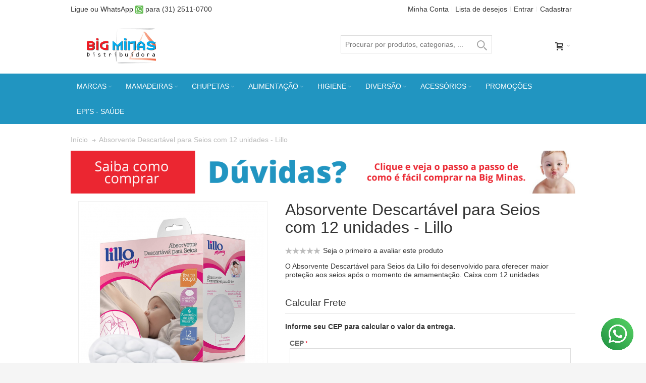

--- FILE ---
content_type: text/html; charset=UTF-8
request_url: https://bigminas.com/absorvente-descartavel-para-seios-lillo
body_size: 23964
content:
<!DOCTYPE html><!--[if lt IE 7 ]><html
lang="pt" id="top" class="no-js ie6"> <![endif]-->
<!--[if IE 7 ]><html
lang="pt" id="top" class="no-js ie7"> <![endif]-->
<!--[if IE 8 ]><html
lang="pt" id="top" class="no-js ie8"> <![endif]-->
<!--[if IE 9 ]><html
lang="pt" id="top" class="no-js ie9"> <![endif]-->
<!--[if (gt IE 9)|!(IE)]><!--><html
lang="pt" id="top" class="no-js"> <!--<![endif]--><head><meta
http-equiv="Content-Type" content="text/html; charset=utf-8" /><title>Absorvente Descartável para Seios com 12 unidades - Lillo  | Meu Amorzinho</title><meta
name="viewport" content="width=device-width, initial-scale=1" /><meta
name="description" content="Procurando Absorvente Descartável para Seios com 12 unidades - Lillo? Compre na melhor loja online de produtos para bebê. Preço barato, entrega rápida e garantia de procedência." /><meta
name="keywords" content="bebê, criança, infantil, puericultura" /><meta
name="robots" content="INDEX,FOLLOW" /><link
rel="icon" href="https://bigminas.com/media/favicon/websites/2/bigminas-favico.png" type="image/x-icon" /><link
rel="shortcut icon" href="https://bigminas.com/media/favicon/websites/2/bigminas-favico.png" type="image/x-icon" /><!--[if lt IE 7]> <script type="text/javascript">//
    var BLANK_URL = 'https://bigminas.com/js/blank.html';
    var BLANK_IMG = 'https://bigminas.com/js/spacer.gif';
//</script> <![endif]--><link
rel="stylesheet" type="text/css" href="https://bigminas.com/media/css/3a24b4b1b07d9b3a5cf753faa735d92d-2-SSL-1576247542.css" /><link
rel="stylesheet" type="text/css" href="https://bigminas.com/media/css/e4daf3f6b627f7eae0657eac763dbdd0-2-SSL-1675863130.css" media="all" /><link
rel="stylesheet" type="text/css" href="https://bigminas.com/media/css/35aba3e70b75e2b0eda950044cd9dbd9-2-SSL-1556642901.css" media="print" /> <script type="text/javascript" src="https://bigminas.com/media/js/019bbeed1c615cd317a69545fc5e88f9-1609942890.js"></script> <script type="text/javascript" src="https://bigminas.com/media/js/08f804317c7205836f9f8810066d39ff-1675863130.js"></script> <link
rel="canonical" href="https://bigminas.com/absorvente-descartavel-para-seios-lillo" />
<!--[if IE]><link
rel="stylesheet" type="text/css" href="https://bigminas.com/media/css/6b674cf494da411f73650441644cf2bc-2-SSL-1556642901.css" media="all" />
<![endif]-->
<!--[if lt IE 7]> <script type="text/javascript" src="https://bigminas.com/media/js/86583eae3140c7edc7f5a715f76a6c44-1576247543.js"></script> <script type="text/javascript" src="https://bigminas.com/media/js/f054e2599c2e3108cf8125841384fb76-1576247521.js"></script> <![endif]-->
<!--[if lte IE 7]><link
rel="stylesheet" type="text/css" href="https://bigminas.com/media/css/ec13e3c7da88d699fc587d2a5b1b2653-2-SSL-1556642901.css" media="all" />
<![endif]-->
<!--[if lte IE 8]><link
rel="stylesheet" type="text/css" href="https://bigminas.com/media/css/31b4fabe669926f1d5bedc7a309dcb6f-2-SSL-1556642901.css" media="all" />
<![endif]--> <script type="text/javascript">//
Mage.Cookies.path     = '/';
Mage.Cookies.domain   = '.bigminas.com';
//</script> <script type="text/javascript">//
optionalZipCountries = ["HK","IE","MO","PA"];
//</script> <script>var dataLayer = [({"customerLoggedIn":0,"customerId":0,"customerGroupId":"3","customerGroupCode":"REVENDA","productId":"311","productName":"Absorvente Descart\u00e1vel para Seios com 12 unidades - Lillo","productSku":"LI4212","productPrice":"15.16","productPriceExcludingTax":"15.16","productTax":"0.00","productTaxRate":0,"productGender":"unissex","pageType":"catalog\/product\/view"})];
                        dataLayer.push({"ecommerce":{"detail":{"products":[{"id":"311","name":"Absorvente Descart\u00e1vel para Seios com 12 unidades - Lillo","sku":"LI4212","price":"15.16","priceexcludingtax":"15.16","tax":"0.00","taxrate":0,"brand":"Lillo","gender":"unissex","category":null,"children":[]}]}}});
        (function (w, d, s, l, i) {
            if (i == '') { return console.log('No GTM ID provided'); }
            w[l] = w[l] || [];
            w[l].push({'gtm.start': new Date().getTime(), event: 'gtm.js'});
            if (i == 'DEBUG') return console.log(w[l]);
            var f = d.getElementsByTagName(s)[0], j = d.createElement(s), dl = l != 'dataLayer' ? '&l=' + l : '';
            var environment = '';
            j.async = true;
            j.src = 'https://www.googletagmanager.com/gtm.js?id=' + i + dl + environment;
            f.parentNode.insertBefore(j, f);
        })(window, document, 'script', 'dataLayer', 'GTM-PF72GK5');</script> <style type="text/css">.page
	{
		background-image: url(https://bigminas.com/media/wysiwyg/infortis/ultimo/_patterns/default/white/6.png);
	}
								.footer-container2
	{
		background-image: url(https://bigminas.com/media/wysiwyg/infortis/ultimo/_patterns/default/white/9.png);
	}</style><meta
name="twitter:card" content="product" /><meta
name="twitter:site" content="@" /><meta
name="twitter:creator" content="@" /><meta
name="twitter:title" content="Absorvente Descartável para Seios com 12 unidades - Lillo" /><meta
name="twitter:description" content="O Absorvente Descartável para Seios da Lillo foi desenvolvido para oferecer maior proteção aos seios após o momento de amamentação. Caixa com 12 unidades" /><meta
name="twitter:image" content="https://bigminas.com/media/catalog/product/l/i/li4212_1.png" /><meta
name="twitter:data1" content="R$15.16" /><meta
name="twitter:label1" content="PRICE" /><meta
name="twitter:data2" content="BR" /><meta
name="twitter:label2" content="LOCATION" /><meta
property="og:site_name" content="Bigminas Distribuidora" /><meta
property="og:type" content="product.item" /><meta
property="og:url" content="https://bigminas.com/absorvente-descartavel-para-seios-lillo" /><meta
property="og:title" content="Absorvente Descartável para Seios com 12 unidades - Lillo" /><meta
property="og:description" content="O Absorvente Descartável para Seios da Lillo foi desenvolvido para oferecer maior proteção aos seios após o momento de amamentação. Caixa com 12 unidades" /><meta
property="og:image" content="https://bigminas.com/media/catalog/product/l/i/li4212_1.png" /><meta
property="product:retailer_item_id" content="LI4212" /><meta
property="product:price:amount" content="15.16" /><meta
property="product:price:currency" content="BRL" /><meta
property="product:availability" content="in stock" /><meta
property="product:condition" content="new" /> <script>window.algoliaConfig = {"instant":{"enabled":false,"infiniteScrollEnabled":false,"apiKey":"ZDAwMDlmMGZhNzkyZGYwODI1ZTFiNmVmNTk5ZmY5MjVlNjVkNmU3ZGUzNDg0MjUxZDQzMzUwZWY3MDRhYzhjY2ZpbHRlcnM9Jm51bWVyaWNGaWx0ZXJzPXZpc2liaWxpdHlfc2VhcmNoJTNEMQ==","selector":".main","isAddToCartEnabled":true,"showStaticContent":false,"title":"","description":"","content":"","imgHtml":"","hasFacets":false},"autocomplete":{"enabled":true,"apiKey":"ODNjZDc1NzZiN2RmNDY2NTE2NmViYjA5Y2EzN2NjYTVmNmMwYjU0YjU0ODNmZDE1YzIwYTYyYWU1NDYwZjllYmZpbHRlcnM9","selector":".algolia-search-input","sections":[],"nbOfProductsSuggestions":"6","nbOfCategoriesSuggestions":"2","nbOfQueriesSuggestions":"0","displaySuggestionsCategories":true,"isDebugEnabled":false},"extensionVersion":"1.14.1","applicationId":"88N2WPBJAO","indexName":"magento_br","facets":[],"areCategoriesInFacets":false,"hitsPerPage":9,"sortingIndices":[],"isSearchPage":false,"isCategoryPage":false,"removeBranding":false,"productId":null,"priceKey":".BRL.default","currencyCode":"BRL","currencySymbol":"R$","maxValuesPerFacet":10,"autofocus":true,"ccAnalytics":{"ISSelector":".ais-infinite-hits--item a.result, .ais-hits a.result","conversionAnalyticsMode":"disabled","addToCartSelector":".add-to-cart-buttons .btn-cart, .hit-addtocart","orderedProductIds":[]},"analytics":{"enabled":false,"delay":3000,"triggerOnUIInteraction":true,"pushInitialSearch":false},"request":{"query":"","refinementKey":"","refinementValue":"","path":"","level":"","formKey":"FAEQ8cHkbjiGGYso"},"showCatsNotIncludedInNavigation":false,"showSuggestionsOnNoResultsPage":true,"baseUrl":"https:\/\/bigminas.com","popularQueries":[],"useAdaptiveImage":true,"urlTrackedParameters":["query","attribute:*","index","page"],"urls":{"logo":"https:\/\/bigminas.com\/skin\/frontend\/base\/default\/algoliasearch\/search-by-algolia.svg"},"now":"1769223600","translations":{"to":"para","or":"ou","go":"Ir","in":"em","popularQueries":"You can try one of the popular search queries","seeAll":"See all products","allDepartments":"All departments","seeIn":"See products in","orIn":"or in","noProducts":"No products for query","noResults":"No results","refine":"Refine","selectedFilters":"Selected Filters","clearAll":"Clear all","previousPage":"Previous page","nextPage":"Next page","searchFor":"Search for products","relevance":"Relev\u00e2ncia","categories":"Categorias","products":"Produtos","searchBy":"Search by","showMore":"Show more products","searchForFacetValuesPlaceholder":"Search for other ..."}};</script> <!--[if lte IE 9]> <script>document.addEventListener("DOMContentLoaded", function(e) {
        algoliaBundle.$(function ($) {
            window.algoliaConfig.autofocus = false;
        });
    });</script> <![endif]--><meta
http-equiv="X-UA-Compatible" content="IE=Edge">
<!--[if lte IE 9]> <script src="https://cdn.polyfill.io/v2/polyfill.min.js"></script> <![endif]--> <script type="text/javascript">//
        var Translator = new Translate({"HTML tags are not allowed":"Tags HTML n\u00e3o s\u00e3o permitidas","Please select an option.":"Selecione uma op\u00e7\u00e3o.","This is a required field.":"Campo obrigat\u00f3rio.","Please enter a valid number in this field.":"Informe um n\u00famero v\u00e1lido.","The value is not within the specified range.":"O valor n\u00e3o est\u00e1 dentro do limite especificado.","Please use numbers only in this field. Please avoid spaces or other characters such as dots or commas.":"Utilize apenas n\u00fameros. Evite espa\u00e7os ou outros caracteres como pontos ou v\u00edrgulas.","Please use letters only (a-z or A-Z) in this field.":"Utilize apenas letras (a-z ou A-Z).","Please use only letters (a-z), numbers (0-9) or underscore(_) in this field, first character should be a letter.":"Utilize apenas letras (a-z), n\u00fameros (0-9) ou underline(_), primeiro car\u00e1cter precisa ser uma letra.","Please use only letters (a-z or A-Z) or numbers (0-9) only in this field. No spaces or other characters are allowed.":"Utilize apenas letras (a-z ou A-Z) ou n\u00fameros (0-9). Espa\u00e7os ou outros caracteres n\u00e3o ser\u00e3o permitidos.","Please use only letters (a-z or A-Z) or numbers (0-9) or spaces and # only in this field.":"Utilize apenas letras (a-z ou A-Z) ou n\u00fameros (0-9) ou espa\u00e7os e #.","Please enter a valid phone number. For example (123) 456-7890 or 123-456-7890.":"Informe um n\u00famero de telefone v\u00e1lido. Por exemplo, (123) 456-7890 ou 123-456-7890.","Please enter a valid fax number. For example (123) 456-7890 or 123-456-7890.":"Informe um n\u00famero de celular v\u00e1lido. Por exemplo, (123) 456-7890 ou 123-456-7890.","Please enter a valid date.":"Informe uma data v\u00e1lida.","The From Date value should be less than or equal to the To Date value.":"A Data de In\u00e9cio deve ser menor ou igual \u00e0 Data Final.","Please enter a valid email address. For example johndoe@domain.com.":"Informe um endere\u00e7o de email v\u00e1lido. Por exemplo, johndoe@domain.com.","Please use only visible characters and spaces.":"Utilize apenas caracteres vis\u00edveis e espa\u00e7os.","Please make sure your passwords match.":"Verifique se as senhas conferem.","Please enter a valid URL. Protocol is required (http:\/\/, https:\/\/ or ftp:\/\/)":"Informe uma URL v\u00e1lida. Protocolo obrigat\u00f3rio (http:\/\/, https:\/\/ ou ftp:\/\/)","Please enter a valid URL. For example http:\/\/www.example.com or www.example.com":"Informe uma URL v\u00e1lida. Por exemplo, http:\/\/www.example.com ou www.example.com","Please enter a valid URL Key. For example \"example-page\", \"example-page.html\" or \"anotherlevel\/example-page\".":"Informe uma URL v\u00e1lida. Por exemplo, \"exemplo-pagina\", \"exemplo-pagina.html\" ou \"umacategoria\/exemplo-pagina\".","Please enter a valid XML-identifier. For example something_1, block5, id-4.":"Informe um identificador XML v\u00e1lido. Por exemplo, algumacoisa_1, block5, id-4.","Please enter a valid social security number. For example 123-45-6789.":"Informe um CPF v\u00e1lido. Por exemplo, 123.455.678-9.","Please enter a valid zip code. For example 90602 or 90602-1234.":"Informe um CEP v\u00e1lido. Por exemplo, 90602 ou 90602-1234.","Please enter a valid zip code.":"Informe um CEP v\u00e1lido.","Please use this date format: dd\/mm\/yyyy. For example 17\/03\/2006 for the 17th of March, 2006.":"Utilize este formato de data: dd\/mm\/yyyy. Por exemplo, 17\/03\/2006 para informar 17th de Mar\u00e7o, 2006.","Please enter a valid $ amount. For example $100.00.":"Informe um valor $ . Por exemplo, $100.00.","Please select one of the above options.":"Selecione uma das op\u00e7\u00f5es abaixo.","Please select one of the options.":"Selecione uma das op\u00e7\u00f5es.","Please select State\/Province.":"Selecione Estado...","Please enter a number greater than 0 in this field.":"Informe um n\u00famero maior que zero.","Please enter a number 0 or greater in this field.":"Informe um n\u00famero igual ou maior que zero.","Please enter a valid credit card number.":"Informe um n\u00famero de cart\u00e3o de cr\u00e9dito v\u00e1lido.","Credit card number does not match credit card type.":"N\u00famero do cart\u00e3o de cr\u00e9dito n\u00e3o condiz com tipo de cart\u00e3o.","Card type does not match credit card number.":"Tipo de cart\u00e3o n\u00e3o condiz com n\u00famero do cart\u00e3o de cr\u00e9dito.","Incorrect credit card expiration date.":"Data de expira\u00e7\u00e3o do cart\u00e3o n\u00e3o \u00e9 v\u00e1lido.","Please enter a valid credit card verification number.":"Informe um n\u00famero de verifica\u00e7\u00e3o de cart\u00e3o de cr\u00e9dito v\u00e1lido.","Please input a valid CSS-length. For example 100px or 77pt or 20em or .5ex or 50%.":"Informe um tamanho v\u00e1lido de CSS no campo. Por exemplo, 100px ou 77pt ou 20em ou .5ex ou 50%.","Text length does not satisfy specified text range.":"Tamanho do texto n\u00e3o satisfaz o espa\u00e7o de texto especificado.","Please enter a number lower than 100.":"Informe um n\u00famero menor que 100.","Please select a file":"Selecione um arquivo","Please enter issue number or start date for switch\/solo card type.":"Informe um n\u00famero de seguran\u00e7a ou data de validade para o tipo de cart\u00e3o switch\/solo.","Please wait, loading...":"Carregando...","This date is a required value.":"A data \u00e9 um valor obrigat\u00f3rio.","Please enter a valid day (1-%d).":"Informe um dia v\u00e1lido (1-%d).","Please enter a valid month (1-12).":"Informe um m\u00eas v\u00e1lido (1-12).","Please enter a valid year (1900-%d).":"Informe um ano v\u00e1lido (1900-%d).","Please enter a valid full date":"Informe uma data completa","Please enter a valid date between %s and %s":"Informe uma data v\u00e1lida entre %s e %s","Please enter a valid date equal to or greater than %s":"Informe uma data v\u00e1lida igual ou maior que %s","Please enter a valid date less than or equal to %s":"Informe uma data v\u00e1lida menor ou igual a %s","Complete":"Completo","Add Products":"Criar Produtos","Please choose to register or to checkout as a guest":"Criar conta ou continuar como visitante","Your order cannot be completed at this time as there is no shipping methods available for it. Please make necessary changes in your shipping address.":"Seu pedido n\u00e3o pode ser finalizado no momento pois n\u00e3o h\u00e1 formas de entrega dispon\u00edveis para ele. Talvez seja necess\u00e1rio alterar seu endere\u00e7o de entrega.","Please specify shipping method.":"Informe um meio de entrega.","Your order cannot be completed at this time as there is no payment methods available for it.":"Seu pedido n\u00e3o pode ser finalizado neste momento pois n\u00e3o h\u00e1 formas de pagamento dispon\u00edveis para ele.","Please specify payment method.":"Informe uma forma de pagamento.","Add to Cart":"Comprar","In Stock":"Em estoque","Out of Stock":"Esgotado"," day(s)":" dias(s)"});
        //</script> </head><body
class=" catalog-product-view responsive catalog-product-view product-absorvente-descartavel-para-seios-lillo ">
 <script type="application/ld+json">{ "@context" : "http://schema.org",
  "@type" : "Organization",
  "name" : "Bigminas Distribuidora",
  "url" : "https://bigminas.com/",
  "sameAs" : [   "https://www.facebook.com/lojameuamorzinho"  ]
}</script>  <script type="application/ld+json">{
      "@context": "http://schema.org",
      "@type": "Organization",
      "url": "https://bigminas.com/",
      "logo": "https://bigminas.com/skin/frontend/ultimo/b2b/images/logo-b2b.png"
    }</script> <script type="application/ld+json">{
  "@context": "http://schema.org",
  "@type": "Organization",
  "address": {
    "@type": "PostalAddress",
    "addressLocality": "429",
    "postalCode": "31.230-570",
    "streetAddress": "Teresina",
    "addressRegion": "Minas Gerais"
  },
  "name": "Bigminas Distribuidora",
  "telephone": "(31) 2511-0700"
}</script> <noscript>
<iframe
src="https://www.googletagmanager.com/ns.html?id=GTM-PF72GK5" height="0" width="0" style="display:none;visibility:hidden"></iframe>
</noscript>
 <script type="application/ld+json">{
  "@context": "http://schema.org",
  "@type": "Product",
  "description": "O Absorvente Descartável para Seios da Lillo foi desenvolvido para oferecer maior proteção aos seios após o momento de amamentação. Caixa com 12 unidades",
  "name": "Absorvente Descartável para Seios com 12 unidades - Lillo",
  "image": "https://bigminas.com/media/catalog/product/l/i/li4212_1.png",
  "sku": "LI4212",
  "url": "https://bigminas.com/absorvente-descartavel-para-seios-lillo",
    "brand": "Lillo",
    "offers": [
        {
    	"@type": "Offer",
        "itemCondition": "http://schema.org/NewCondition",
    	 "price": "15.16",
    	"availability": "InStock",
    	"priceCurrency": "BRL"

    }
       ]
  }</script> <div
id="root-wrapper"><div
class="wrapper">
    <noscript>
        <div class="global-site-notice noscript">
            <div class="notice-inner">
                <p>
                    <strong>JavaScript seems to be disabled in your browser.</strong><br />
                    Você precisa habilitar o Javascript no seu navegador para aproveitar as funcionalidades do site.                </p>
            </div>
        </div>
    </noscript>
<div
class="page"><div
id="header-container" class="header-container header-mobile" style="display:none;"><div
class="header-container2"><div
class="header-container3"><div
class="header-m-container"><div
class="header-m-top-container"><div
class="header-m-top header container clearer"><div
class="inner-container"></div></div></div><div
class="header-m-primary-container"><div
class="header-m-primary header container"><div
class="inner-container"><div
class="logo-wrapper--mobile">
<a
class="logo logo--mobile" href="https://bigminas.com/" title="Meu Amorzinho">
<img
src="https://bigminas.com/skin/frontend/ultimo/b2b/images/logo-b2b.png" alt="Meu Amorzinho" />
</a></div><div
class="clearer after-mobile-logo"></div><div
class="skip-links-wrapper skip-links--4"><a
href="#header-nav" class="skip-link skip-nav">
<span
class="icon ic ic-menu"></span>
<span
class="label">Menu</span>
</a>
<a
href="#header-search" class="skip-link skip-search">
<span
class="icon ic ic-search"></span>
<span
class="label">Procurar</span>
</a>
<a
href="#header-account" class="skip-link skip-account">
<span
class="icon ic ic-user"></span>
<span
class="label">Conta</span>
</a><div
id="mini-cart-marker-mobile"></div>
<div id="mini-cart" class="mini-cart dropdown is-empty">

    <a href="#header-cart" class="mini-cart-heading dropdown-heading cover skip-link skip-cart">
        <span>
        
            <span class="icon ic ic-cart"></span>
                        <span class="label" style="display:none;">Carrinho</span>
                        <span class="caret"></span>

        </span>
    </a> <!-- end: heading -->
    
                <div id="header-cart" class="mini-cart-content dropdown-content left-hand block block block-cart skip-content skip-content--style">
            <div class="block-content-inner">

                                <div class="empty">Nenhum produto no carrinho.</div>

            </div> <!-- end: inner block -->
        </div> <!-- end: dropdown-content -->
    
</div>
<div
id="header-nav" class="skip-content skip-content--style"><div
id="nav-marker-mobile"></div></div><div
id="search-marker-mobile"></div><div
id="header-search" class="skip-content skip-content--style"><div
class="search-wrapper"><form
id="search_mini_form" action="https://bigminas.com/catalogsearch/result/" method="get"><div
id="algolia-searchbox">
<label
for="search">Buscar:</label>
<input
id="search" type="text" name="q" class="input-text algolia-search-input" autocomplete="off" spellcheck="false" autocorrect="off" autocapitalize="off" placeholder="Procurar por produtos, categorias, ..." />
<span
class="clear-cross clear-query-autocomplete"></span>
<span
id="algolia-glass" class="magnifying-glass" width="24" height="24"></span></div></form></div></div><div
id="account-links-marker-mobile"></div><div
id="header-account" class="account-links top-links links-wrapper-separators-left skip-content skip-content--style">
<ul class="links">
                        <li class="first" ><a href="https://bigminas.com/customer/account/?___SID=S" title="Minha Conta" >Minha Conta</a></li>
                                <li ><a href="https://bigminas.com/wishlist/?___SID=S" title="Lista de desejos" >Lista de desejos</a></li>
                                <li ><a href="https://bigminas.com/customer/account/login/referer/aHR0cHM6Ly9iaWdtaW5hcy5jb20vYWJzb3J2ZW50ZS1kZXNjYXJ0YXZlbC1wYXJhLXNlaW9zLWxpbGxvP19fX1NJRD1V/?___SID=S" title="Entrar" >Entrar</a></li>
                                <li class=" last" id="link-sign-up"><a href="https://bigminas.com/customer/account/create/?___SID=S" title="Cadastrar" >Cadastrar</a></li>
            </ul>
</div><div
class="skip-links-clearer clearer"></div></div></div></div></div></div><div
class="header-top-container"><div
class="header-top header container clearer"><div
class="inner-container"><div
class="left-column"><div
class="item item-left block_header_top_left"><div
class="hide-below-768" title="Telefone de contato">Ligue ou WhatsApp&nbsp;<img
style="vertical-align: middle;" alt="" src="https://bigminas.com/media//wysiwyg/infortis/ultimo/icons/whatsApp16.png" />&nbsp;para (31) 2511-0700</div></div><div
class="item item-left hide-below-960"><p
class="welcome-msg">
<span class="pslogin-welcome-msg">
	
	</span></p></div></div><div
class="right-column"><div
class="item item-right item-interface"><div
id="user-menu-wrapper-regular"><div
id="user-menu" class="user-menu"><div
id="account-links-marker-regular"></div></div></div></div></div></div></div></div><div
class="header-primary-container"><div
class="header-primary header container"><div
class="inner-container"><div
class="hp-blocks-holder"><div
class="hp-block left-column grid12-4"><div
class="item"><div
class="logo-wrapper logo-wrapper--regular">
<a
class="logo logo--regular" href="https://bigminas.com/" title="Meu Amorzinho"><strong>Meu Amorzinho</strong><img
src="https://bigminas.com/skin/frontend/ultimo/b2b/images/logo-b2b.png" alt="Meu Amorzinho" /></a></div></div></div><div
class="hp-block central-column grid12-6"><div
class="item"><div
id="search-marker-regular"></div></div></div><div
class="hp-block right-column grid12-2"><div
class="item"><div
id="mini-cart-marker-regular"></div></div></div></div></div></div></div><div
class="nav-container skip-content sticky-container"><div
class="nav container clearer"><div
class="inner-container"><div
class="navi-wrapper"><ul
class="nav-holders-wrapper"><li
id="nav-holder1" class="nav-item level0 level-top nav-holder"></li><li
id="nav-holder2" class="nav-item level0 level-top nav-holder"></li><li
id="nav-holder3" class="nav-item level0 level-top nav-holder"></li></ul><div
class="mobnav-trigger menu-trigger"><div
class="menu-trigger-inner">
<span
class="trigger-icon"><span
class="line"></span><span
class="line"></span><span
class="line"></span></span>
<span
class="label">Menu</span></div></div><div
id="nav-marker-regular"></div>
<nav
id="mainmenu" class="navi nav-regular opt-fx-fade-inout opt-sb0 opt-sob opt-hide480 with-bullets"><ul><li
class="nav-item level0 nav-1 level-top first nav-item--parent mega nav-item--only-subcategories parent"><a
href="https://bigminas.com/marcas" class="level-top"><span>Marcas</span><span
class="caret"></span></a><span
class="opener"></span><div
class="nav-panel--dropdown nav-panel" style="width:760px;"><div
class="nav-panel-inner"><div
class="nav-block--center grid12-12"><ul
class="level0 nav-submenu nav-submenu--mega dd-itemgrid dd-itemgrid-4col"><li
class="nav-item level1 nav-1-1 first"><a
href="https://bigminas.com/marcas/baby-yuga"><span>Baby Yuga</span></a></li><li
class="nav-item level1 nav-1-2"><a
href="https://bigminas.com/marcas/bicho-esperto"><span>Bicho Esperto</span></a></li><li
class="nav-item level1 nav-1-3"><a
href="https://bigminas.com/marcas/bioland"><span>Bioland</span></a></li><li
class="nav-item level1 nav-1-4"><a
href="https://bigminas.com/marcas/biotropic"><span>Biotropic</span></a></li><li
class="nav-item level1 nav-1-5"><a
href="https://bigminas.com/marcas/boon"><span>Boon</span></a></li><li
class="nav-item level1 nav-1-6"><a
href="https://bigminas.com/marcas/bumbo"><span>Bumbo</span></a></li><li
class="nav-item level1 nav-1-7"><a
href="https://bigminas.com/marcas/clevamama"><span>Clevamama</span></a></li><li
class="nav-item level1 nav-1-8"><a
href="https://bigminas.com/marcas/dr-browns"><span>Dr. Brown's</span></a></li><li
class="nav-item level1 nav-1-9"><a
href="https://bigminas.com/marcas/fiona"><span>Fiona</span></a></li><li
class="nav-item level1 nav-1-10"><a
href="https://bigminas.com/marcas/fly-colors"><span>Fly Colors</span></a></li><li
class="nav-item level1 nav-1-11"><a
href="https://bigminas.com/marcas/frescor"><span>Frescor</span></a></li><li
class="nav-item level1 nav-1-12"><a
href="https://bigminas.com/marcas/girotondo-baby"><span>Girotondo Baby</span></a></li><li
class="nav-item level1 nav-1-13"><a
href="https://bigminas.com/marcas/ibimboo"><span>Ibimboo</span></a></li><li
class="nav-item level1 nav-1-14"><a
href="https://bigminas.com/marcas/kababy"><span>Kababy</span></a></li><li
class="nav-item level1 nav-1-15"><a
href="https://bigminas.com/marcas/kid-splash"><span>Kid Splash</span></a></li><li
class="nav-item level1 nav-1-16"><a
href="https://bigminas.com/marcas/kids-gol"><span>Kids Gol</span></a></li><li
class="nav-item level1 nav-1-17"><a
href="https://bigminas.com/marcas/kuka"><span>Kuka</span></a></li><li
class="nav-item level1 nav-1-18"><a
href="https://bigminas.com/marcas/latoy"><span>Latoy</span></a></li><li
class="nav-item level1 nav-1-19"><a
href="https://bigminas.com/marcas/lillo"><span>Lillo</span></a></li><li
class="nav-item level1 nav-1-20"><a
href="https://bigminas.com/marcas/lolly"><span>Lolly</span></a></li><li
class="nav-item level1 nav-1-21"><a
href="https://bigminas.com/marcas/lully-bebe"><span>Lully Bebe</span></a></li><li
class="nav-item level1 nav-1-22"><a
href="https://bigminas.com/marcas/multikids-baby"><span>Multikids Baby</span></a></li><li
class="nav-item level1 nav-1-23"><a
href="https://bigminas.com/marcas/nuk"><span>Nuk</span></a></li><li
class="nav-item level1 nav-1-24"><a
href="https://bigminas.com/marcas/oral-gift"><span>Oral Gift</span></a></li><li
class="nav-item level1 nav-1-25"><a
href="https://bigminas.com/marcas/promillus"><span>Promillus</span></a></li><li
class="nav-item level1 nav-1-26"><a
href="https://bigminas.com/marcas/pur"><span>Púr</span></a></li><li
class="nav-item level1 nav-1-27"><a
href="https://bigminas.com/marcas/sana-babies"><span>Sana Babies</span></a></li><li
class="nav-item level1 nav-1-28"><a
href="https://bigminas.com/marcas/sanity"><span>Sanity</span></a></li><li
class="nav-item level1 nav-1-29"><a
href="https://bigminas.com/marcas/sassy"><span>Sassy</span></a></li><li
class="nav-item level1 nav-1-30"><a
href="https://bigminas.com/marcas/stillo"><span>Stillo</span></a></li><li
class="nav-item level1 nav-1-31"><a
href="https://bigminas.com/marcas/the-first-years"><span>The First Years</span></a></li><li
class="nav-item level1 nav-1-32"><a
href="https://bigminas.com/marcas/zhalinger"><span>Zhalinger</span></a></li><li
class="nav-item level1 nav-1-33"><a
href="https://bigminas.com/marcas/evenflo"><span>Evenflo</span></a></li><li
class="nav-item level1 nav-1-34"><a
href="https://bigminas.com/marcas/fisher-price"><span>Fisher-Price</span></a></li><li
class="nav-item level1 nav-1-35"><a
href="https://bigminas.com/marcas/lamaze"><span>Lamaze</span></a></li><li
class="nav-item level1 nav-1-36"><a
href="https://bigminas.com/marcas/little-tikes"><span>Little Tikes</span></a></li><li
class="nav-item level1 nav-1-37"><a
href="https://bigminas.com/marcas/mastela"><span>Mastela</span></a></li><li
class="nav-item level1 nav-1-38"><a
href="https://bigminas.com/marcas/mororola"><span>Mororola</span></a></li><li
class="nav-item level1 nav-1-39"><a
href="https://bigminas.com/marcas/stokke"><span>Stokke</span></a></li><li
class="nav-item level1 nav-1-40"><a
href="https://bigminas.com/marcas/summer"><span>Summer</span></a></li><li
class="nav-item level1 nav-1-41"><a
href="https://bigminas.com/marcas/young"><span>Young</span></a></li><li
class="nav-item level1 nav-1-42 last"><a
href="https://bigminas.com/marcas/zip"><span>Zip</span></a></li></ul></div></div></div></li><li
class="nav-item level0 nav-2 level-top nav-item--parent mega nav-item--only-subcategories parent"><a
href="https://bigminas.com/mamadeiras" class="level-top"><span>Mamadeiras</span><span
class="caret"></span></a><span
class="opener"></span><div
class="nav-panel--dropdown nav-panel" style="width:500px;"><div
class="nav-panel-inner"><div
class="nav-block--center grid12-12"><ul
class="level0 nav-submenu nav-submenu--mega dd-itemgrid dd-itemgrid-1col"><li
class="nav-item level1 nav-2-1 first"><a
href="https://bigminas.com/mamadeiras/mamadeiras-ate-120"><span>Mamadeiras até 120ml</span></a></li><li
class="nav-item level1 nav-2-2"><a
href="https://bigminas.com/mamadeiras/mamadeiras-acima-120ml-ate-250ml"><span>Mamadeiras acima 120ml até 250ml</span></a></li><li
class="nav-item level1 nav-2-3"><a
href="https://bigminas.com/mamadeiras/mamadeiras-acima-de-250ml"><span>Mamadeiras acima de 250ml</span></a></li><li
class="nav-item level1 nav-2-4"><a
href="https://bigminas.com/mamadeiras/kits-de-mamadeira"><span>Kits de Mamadeira</span></a></li><li
class="nav-item level1 nav-2-5"><a
href="https://bigminas.com/mamadeiras/escovas-de-limpeza"><span>Escovas de Limpeza</span></a></li><li
class="nav-item level1 nav-2-6"><a
href="https://bigminas.com/mamadeiras/esterilizadores"><span>Esterilizadores</span></a></li><li
class="nav-item level1 nav-2-7"><a
href="https://bigminas.com/mamadeiras/porta-mamadeiras-e-bolsas"><span>Porta Mamadeiras e Bolsas</span></a></li><li
class="nav-item level1 nav-2-8 last nav-item--only-subcategories parent"><a
href="https://bigminas.com/mamadeiras/bicos-de-mamadeira"><span>Bicos de Mamadeira</span><span
class="caret"></span></a><span
class="opener"></span><ul
class="level1 nav-submenu nav-panel"><li
class="nav-item level2 nav-2-8-1 first classic"><a
href="https://bigminas.com/mamadeiras/bicos-de-mamadeira/bicos-ortodonticos"><span>Bicos Ortodônticos</span></a></li><li
class="nav-item level2 nav-2-8-2 last classic"><a
href="https://bigminas.com/mamadeiras/bicos-de-mamadeira/bicos-redondos"><span>Bicos Redondos</span></a></li></ul></li></ul></div></div></div></li><li
class="nav-item level0 nav-3 level-top nav-item--parent mega nav-item--only-subcategories parent"><a
href="https://bigminas.com/chupetas" class="level-top"><span>Chupetas</span><span
class="caret"></span></a><span
class="opener"></span><div
class="nav-panel--dropdown nav-panel" style="width:500px;"><div
class="nav-panel-inner"><div
class="nav-block--center grid12-12"><ul
class="level0 nav-submenu nav-submenu--mega dd-itemgrid dd-itemgrid-1col"><li
class="nav-item level1 nav-3-1 first"><a
href="https://bigminas.com/chupetas/chupetas-ortodonticas"><span>Chupetas Ortodônticas</span></a></li><li
class="nav-item level1 nav-3-2"><a
href="https://bigminas.com/chupetas/chupetas-redondas-universal"><span>Chupetas Redondas ou Universal</span></a></li><li
class="nav-item level1 nav-3-3"><a
href="https://bigminas.com/chupetas/chupetas-100-silicone"><span>Chupetas 100% Silicone</span></a></li><li
class="nav-item level1 nav-3-4 last"><a
href="https://bigminas.com/chupetas/prendedores-e-porta-chupetas"><span>Prendedores e Porta Chupetas</span></a></li></ul></div></div></div></li><li
class="nav-item level0 nav-4 level-top nav-item--parent mega nav-item--only-subcategories parent"><a
href="https://bigminas.com/alimentacao" class="level-top"><span>Alimentação</span><span
class="caret"></span></a><span
class="opener"></span><div
class="nav-panel--dropdown nav-panel" style="width:500px;"><div
class="nav-panel-inner"><div
class="nav-block--center grid12-12"><ul
class="level0 nav-submenu nav-submenu--mega dd-itemgrid dd-itemgrid-1col"><li
class="nav-item level1 nav-4-1 first"><a
href="https://bigminas.com/alimentacao/copos-canecas"><span>Copos e Canecas</span></a></li><li
class="nav-item level1 nav-4-2"><a
href="https://bigminas.com/alimentacao/garrafas"><span>Garrafas</span></a></li><li
class="nav-item level1 nav-4-3"><a
href="https://bigminas.com/alimentacao/bicos-para-copos"><span>Bicos para Copos</span></a></li><li
class="nav-item level1 nav-4-4"><a
href="https://bigminas.com/alimentacao/pratos-talheres"><span>Pratos e Talheres</span></a></li><li
class="nav-item level1 nav-4-5 last"><a
href="https://bigminas.com/alimentacao/kits-alimentacao"><span>Kits Alimentação</span></a></li></ul></div></div></div></li><li
class="nav-item level0 nav-5 level-top nav-item--parent mega nav-item--only-subcategories parent"><a
href="https://bigminas.com/higiene-e-cuidados" class="level-top"><span>Higiene</span><span
class="caret"></span></a><span
class="opener"></span><div
class="nav-panel--dropdown nav-panel full-width"><div
class="nav-panel-inner"><div
class="nav-block--center grid12-12"><ul
class="level0 nav-submenu nav-submenu--mega dd-itemgrid dd-itemgrid-4col"><li
class="nav-item level1 nav-5-1 first"><a
href="https://bigminas.com/higiene-e-cuidados/escovas-de-dente-e-acessorios"><span>Escovas de Dente e Acessórios</span></a></li><li
class="nav-item level1 nav-5-2"><a
href="https://bigminas.com/higiene-e-cuidados/tesoura-babadores-e-acessorios"><span>Tesoura, Babadores e Acessórios</span></a></li><li
class="nav-item level1 nav-5-3"><a
href="https://bigminas.com/higiene-e-cuidados/mordedores"><span>Mordedores</span></a></li><li
class="nav-item level1 nav-5-4"><a
href="https://bigminas.com/higiene-e-cuidados/pentes-e-escovas"><span>Pentes e Escovas</span></a></li><li
class="nav-item level1 nav-5-5"><a
href="https://bigminas.com/higiene-e-cuidados/banho-saboneteiras-e-acessorios"><span>Banho, Saboneteiras e Acessórios</span></a></li><li
class="nav-item level1 nav-5-6"><a
href="https://bigminas.com/higiene-e-cuidados/saude-aspiradores-termometros-e-acessorios"><span>Saúde, Aspiradores, Termômetros e Acessórios</span></a></li><li
class="nav-item level1 nav-5-7"><a
href="https://bigminas.com/higiene-e-cuidados/livros-de-banho"><span>Livros de Banho</span></a></li><li
class="nav-item level1 nav-5-8 last"><a
href="https://bigminas.com/higiene-e-cuidados/seguranca"><span>Segurança</span></a></li></ul></div></div></div></li><li
class="nav-item level0 nav-6 level-top nav-item--parent mega nav-item--only-subcategories parent"><a
href="https://bigminas.com/passeio-diversao" class="level-top"><span>Diversão</span><span
class="caret"></span></a><span
class="opener"></span><div
class="nav-panel--dropdown nav-panel full-width"><div
class="nav-panel-inner"><div
class="nav-block--center grid12-12"><ul
class="level0 nav-submenu nav-submenu--mega dd-itemgrid dd-itemgrid-4col"><li
class="nav-item level1 nav-6-1 first"><a
href="https://bigminas.com/passeio-diversao/tapetes"><span>Tapetes</span></a></li><li
class="nav-item level1 nav-6-2"><a
href="https://bigminas.com/passeio-diversao/acessorios-para-o-carro"><span>Acessórios para o Carro</span></a></li><li
class="nav-item level1 nav-6-3"><a
href="https://bigminas.com/passeio-diversao/brinquedos"><span>Brinquedos</span></a></li><li
class="nav-item level1 nav-6-4"><a
href="https://bigminas.com/passeio-diversao/livros-infantis"><span>Livros Infantis</span></a></li><li
class="nav-item level1 nav-6-5"><a
href="https://bigminas.com/passeio-diversao/mochilas"><span>Mochilas</span></a></li><li
class="nav-item level1 nav-6-6 last"><a
href="https://bigminas.com/passeio-diversao/cadeirinhas-para-o-carro"><span>Cadeirinhas para o Carro</span></a></li></ul></div></div></div></li><li
class="nav-item level0 nav-7 level-top nav-item--parent mega nav-item--only-subcategories parent"><a
href="https://bigminas.com/acessorios" class="level-top"><span>Acessórios</span><span
class="caret"></span></a><span
class="opener"></span><div
class="nav-panel--dropdown nav-panel full-width"><div
class="nav-panel-inner"><div
class="nav-block--center grid12-12"><ul
class="level0 nav-submenu nav-submenu--mega dd-itemgrid dd-itemgrid-4col"><li
class="nav-item level1 nav-7-1 first"><a
href="https://bigminas.com/acessorios/baba-eletronica"><span>Babá Eletrônica</span></a></li><li
class="nav-item level1 nav-7-2"><a
href="https://bigminas.com/acessorios/cangurus-e-andadores"><span>Cangurus e Andadores</span></a></li><li
class="nav-item level1 nav-7-3"><a
href="https://bigminas.com/acessorios/cadeiras-de-descanso-e-alimentac-o"><span>Cadeiras de descanso e Alimentação</span></a></li><li
class="nav-item level1 nav-7-4"><a
href="https://bigminas.com/acessorios/mamaes-tira-leite-protetores-de-mamilo-conchas-e-acessorios"><span>Mamães, Tira Leite, Protetores de Mamilo, Conchas e Acessórios</span></a></li><li
class="nav-item level1 nav-7-5 last"><a
href="https://bigminas.com/acessorios/outros-acessorios"><span>Outros Acessórios</span></a></li></ul></div></div></div></li><li
class="nav-item level0 nav-8 level-top classic"><a
href="https://bigminas.com/promocoes" class="level-top"><span>Promoções</span></a></li><li
class="nav-item level0 nav-9 level-top last classic"><a
href="https://bigminas.com/epi-saude-covid" class="level-top"><span>EPI's - Saúde</span></a></li></ul>
</nav><div
class="nav-border-bottom"></div></div>  <script type="text/javascript">//

    var topMenuContainer = jQuery('#mainmenu');
    var topMenuSettings = {
        mobileMenuThreshold: 960        , isVerticalLayout: false        
        , mode: 0                , initVerticalMenuCollapsed: true        , outermostContainer: jQuery('.hp-blocks-holder')        , fullWidthDdContainer: jQuery('.hp-blocks-holder')    };
    var theTopMenu = topMenuContainer.ultramegamenu(topMenuSettings).data("infortis-ultramegamenu");
    theTopMenu.enableDropdowns();

        
        jQuery(function($) {

            var itemsList = topMenuContainer.children('ul');

            // Non-clickable links
            itemsList.on('click', '.no-click', function(e) {
                e.preventDefault();
            });

        }); //end: on document ready

        jQuery(window).on("load", function() {

            var menubar = topMenuContainer;
            var isTouchDevice = ('ontouchstart' in window) || (navigator.msMaxTouchPoints > 0);
            if (isTouchDevice)
            {
                menubar.on('click', 'a', function(e) {

                    var link = jQuery(this);
                    if (!menubar.hasClass('nav-mobile') && link.parent().hasClass('nav-item--parent'))
                    {
                        if (!link.hasClass('ready'))
                        {
                            e.preventDefault();
                            menubar.find('.ready').removeClass('ready');
                            link.parents('li').children('a').addClass('ready');
                        }
                    }

                }); //end: on click
            } //end: if isTouchDevice

        }); //end: on load

    
//</script> </div></div></div></div></div></div>  <script type="text/javascript">//

    var theHeaderContainer = jQuery('#header-container');

        
        var smartHeaderSettings = {
            cartBlockSelector: '#mini-cart'
            , dropdownBlockClass: 'dropdown'
        };
        theHeaderContainer.smartheader(smartHeaderSettings);

    
    jQuery(function($) {

        
            //Skip Links
            var skipContents = $('.skip-content');
            var skipLinks = $('.skip-link');
            skipLinks.on('click', function (e) {
                e.preventDefault();

                var self = $(this);
                var target = self.attr('href');

                //Get target element
                var elem = $(target);

                //Check if stub is open
                var isSkipContentOpen = elem.hasClass('skip-active') ? 1 : 0;

                //Hide all stubs
                skipLinks.removeClass('skip-active');
                skipContents.removeClass('skip-active');

                //Toggle stubs
                if (isSkipContentOpen) {
                    self.removeClass('skip-active');
                } else {
                    self.addClass('skip-active');
                    elem.addClass('skip-active');
                }
            });

        
        
            var stickyHeaderSettings = {
                stickyThreshold: 960                , cartBlockSelector: '#mini-cart'
            };
            theHeaderContainer.stickyheader(stickyHeaderSettings);

        
    }); //end: on document ready

//</script> <script type="text/javascript">//

    //Expose the header container
    var jsHeaderContainerObject = document.getElementById("header-container");
    if (jsHeaderContainerObject.style.display == 'none')
    {
        jsHeaderContainerObject.style.display = "block";
        jsHeaderContainerObject.classList.add("js-shown"); ///
    }

//</script> <div
class="main-container col1-layout"><div
class="main-top-container"></div><div
class="main container"><div
class="inner-container"><div
class="breadcrumbs"><ul><li
class="home" itemscope itemtype="http://data-vocabulary.org/Breadcrumb">
<a
href="https://bigminas.com/" title="Ir p/ Página Inicial" itemprop="url"><span
itemprop="title">Início</span></a>
<span
class="sep"></span></li><li
class="product">
<span
class="last-crumb">Absorvente Descartável para Seios com 12 unidades - Lillo</span></li></ul></div><div
class="preface"><div
class="widget widget-static-block"><style>#tarja-como-comprar {
        background-image:  url("/media/wysiwyg/Saiba_como_comprar.png");
        height: 100px;
        display:block;
        text-indent:-9999px;
        background-repeat: no-repeat;
        background-size: contain;
}

@media (max-width: 600px) {

        #tarja-como-comprar {
                background-image: url("/media/wysiwyg/Saba_como_comprar_Mobile.png");
        }
}</style><div><a
href="https://bigminas.com/como-comprar-online/" id="tarja-como-comprar">Saiba como comprar em 7 passos simples na Big Minas.</a></div></div></div><div
id="page-columns" class="columns"><div
class="column-main">
<div
id="algolia-autocomplete-container"></div><script type="text/javascript">var optionsPrice = new Product.OptionsPrice({"priceFormat":{"pattern":"R$%s","precision":2,"requiredPrecision":2,"decimalSymbol":",","groupSymbol":".","groupLength":3,"integerRequired":1},"includeTax":"false","showIncludeTax":false,"showBothPrices":false,"idSuffix":"_clone","oldPlusDisposition":0,"plusDisposition":0,"plusDispositionTax":0,"oldMinusDisposition":0,"minusDisposition":0,"productId":"311","productPrice":15.16,"productOldPrice":15.16,"priceInclTax":15.16,"priceExclTax":15.16,"skipCalculate":1,"defaultTax":0,"currentTax":0,"tierPrices":[],"tierPricesInclTax":[],"swatchPrices":null});</script> <div
id="messages_product_view"></div><div
class="product-view nested-container" itemscope itemtype="http://schema.org/Product"><div
class="product-img-column grid12-5"><div
class="img-box img-box-style1"><p
class="product-image zoom-inside" style="max-width: 363px;">
<a
href="https://bigminas.com/media/catalog/product/cache/2/image/650x/040ec09b1e35df139433887a97daa66f/l/i/li4212_1.png"
class="cloud-zoom product-image-gallery"                 id="zoom1"
rel="position:'inside',showTitle:false,lensOpacity:0.5,smoothMove:3,zoomWidth:427,zoomHeight:275,adjustX:0,adjustY:0"><img
id="image-main"                     class="gallery-image visible"                     src="https://bigminas.com/media/catalog/product/cache/2/image/363x/040ec09b1e35df139433887a97daa66f/l/i/li4212_1.png"
alt="Absorvente Descartável para Seios com 12 unidades - Lillo"
title="Absorvente Descartável para Seios com 12 unidades - Lillo"
itemprop="image" />
</a>
<a
id="zoom-btn" class="lightbox-group zoom-btn-small" href="https://bigminas.com/media/catalog/product/cache/2/image/650x/040ec09b1e35df139433887a97daa66f/l/i/li4212_1.png" title="Absorvente Descartável para Seios com 12 unidades - Lillo">Zoom</a></p><div
class="more-images slider-arrows3 itemslider-thumbnails count-2"><div
id="itemslider-zoom" class="thumbnails slides"><div
class="item" >
<a
href="https://bigminas.com/media/catalog/product/cache/2/image/650x/040ec09b1e35df139433887a97daa66f/l/i/li4212_1.png" class="cloud-zoom-gallery lightbox-group" title="Absorvente Descartável para Seios com 12 unidades - Lillo"
rel="useZoom:'zoom1', smallImage: 'https://bigminas.com/media/catalog/product/cache/2/image/363x/040ec09b1e35df139433887a97daa66f/l/i/li4212_1.png'">
<img
src="https://bigminas.com/media/catalog/product/cache/2/thumbnail/65x/040ec09b1e35df139433887a97daa66f/l/i/li4212_1.png" alt="Absorvente Descartável para Seios com 12 unidades - Lillo"/>
</a></div><div
class="item" >
<a
href="https://bigminas.com/media/catalog/product/cache/2/image/650x/040ec09b1e35df139433887a97daa66f/l/i/li4212_2.png" class="cloud-zoom-gallery lightbox-group" title="Absorvente Descartável para Seios com 12 unidades - Lillo"
rel="useZoom:'zoom1', smallImage: 'https://bigminas.com/media/catalog/product/cache/2/image/363x/040ec09b1e35df139433887a97daa66f/l/i/li4212_2.png'">
<img
src="https://bigminas.com/media/catalog/product/cache/2/thumbnail/65x/040ec09b1e35df139433887a97daa66f/l/i/li4212_2.png" alt="Absorvente Descartável para Seios com 12 unidades - Lillo"/>
</a></div></div></div></div>  <script type="text/javascript">jQuery(function($) {

        	//Zoom button for main image
        	$zoomButton = $("#zoom-btn");
            
            //Init lightbox
            $(".lightbox-group").colorbox({
			                rel:		'lightbox-group',
			                opacity:	0.5,
                speed:		300,
                current:	'{current} / {total}',
                previous: '',
                next: '',
                close: '' //No comma here
				, maxWidth:'95%', maxHeight:'95%'			});
			
			//Product thumbnails - remove first one from gallery, it's already included in gallery by "zoom" button
							$(".cloud-zoom-gallery").first().removeClass("cboxElement");
						
			//Remove clicked thumbnail from gallery, it's already included in gallery by "zoom" button
			$(".cloud-zoom-gallery").click(function() {
				$zoomButton
					.attr('href', $(this).attr('href'))
					.attr('title', $(this).attr('title'));
			
									//First add gallery class to all thumbnails
					$(".cloud-zoom-gallery").each(function() {
						$(this).addClass("cboxElement");
					});
					$(this).removeClass("cboxElement");
							});

			//On image change
			$(document).on('product-media-manager-image-updated', function(e, data) {

				var img = data.img;

				//Add new image's URL to the zoom button's href attribute
				$zoomButton.attr('href', img.attr('src'));
				$zoomButton.attr('title', '');

									$(".cloud-zoom-gallery").each(function() {
						$(this).addClass("cboxElement");
					});
				
			}); //end: on event
            
        });</script> <script type="text/javascript">//

    jQuery(function($) {

        var $cz = $('.cloud-zoom');
        var czInstance = $('.cloud-zoom').data('zoom');

        //On image change
        $(document).on('product-media-manager-image-updated', function(e, data) {

            var img = data.img;

            czInstance.destroy();

            //Add new image's URL to the CloudZoom element's href attribute
            $cz.attr('href', img.attr('src'));

            //Remove mousetrap
            var $mt = $('.mousetrap');
            $mt.unbind();
            $mt.remove();
            $mt = null;

            //Reinitialize CloudZoom
            $cz.CloudZoom();

        }); //end: on event

        //On resize
        var t;
        $(window).resize(function() {
            clearTimeout(t); 
            t = setTimeout(function() {

                czInstance.destroy();

                //Remove mousetrap and other elements
                var $mt = $('.mousetrap');
                $mt.unbind();
                $mt.remove();
                $mt = null;
                $('.cloud-zoom-lens').remove();
                $('#cloud-zoom-big').remove();

                //Reinitialize CloudZoom
                $cz.CloudZoom();

            }, 200);
        });

            var owl = $('#itemslider-zoom');
        owl.owlCarousel({

            mouseDrag: false,

        
                    itemsCustom: [ [0, 1], [219, 2] ],
            responsiveRefreshRate: 50,
        
                    slideSpeed: 200,
        
                    scrollPerPage: true,
        
                    autoPlay: 5000,
        
            stopOnHover: true,

                    rewindNav: true,
            rewindSpeed: 600,
        
            pagination: false,
            navigation: true,
            navigationText: false

        }); //end: owl
    
    });
//</script> </div><div
class="product-primary-column product-shop grid12-7"><div
class="product-name"><h1 itemprop="name">Absorvente Descartável para Seios com 12 unidades - Lillo</h1></div><div
class="ratings no-rating"><div
class="rating-box"><div
class="rating" style="width:0%"></div></div><p
class="rating-links">
<a
id="goto-reviews-form" href="#review-form">Seja o primeiro a avaliar este produto</a></p></div><div
class="short-description"><div
class="std" itemprop="description"><p>O Absorvente Descartável para Seios da Lillo foi desenvolvido para oferecer maior proteção aos seios após o momento de amamentação. Caixa com 12 unidades</p></div></div><meta
itemprop="productID" content="sku:LI4212" /><div
class="block block-shipping-estimate"><div
class="block-title">
<strong><span>Calcular Frete</span></strong></div><div
class="block-content"><p
class="block-subtitle">Informe seu CEP para calcular o valor da entrega.</p><ul
class="shipping-estimation-form" id="shipping-estimation-form">
<input
type="hidden" id="estimate_country" name="estimate[country_id]" value="BR" /><li
class="item">
<label
for="estimate_postcode" class="required" ><em>*</em>CEP</label><div
class="input-box">
<input
class="input-text validate-postcode required-entry" type="text" id="estimate_postcode" name="estimate[postcode]" value="" /></div></li></ul> <script type="text/javascript">decorateList('shipping-estimation-form');</script> <div
class="actions">
<span
class="please-wait f-left" id="shipping-estimate-loading-message" style="display:none;">
Calculando valores...        </span><div
class="f-right">
<button
type="button" title="Calcular" onclick="estimateProductShipping(); ga('send', 'event', 'Pagina Produto', 'Calculo Frete', 'Absorvente Descartável para Seios com 12 unidades - Lillo');" class="button"><span><span>Calcular</span></span></button></div></div></div></div><div
id="shipping-estimate-results" style="display:none"></div> <script type="text/javascript">//
function estimateProductShipping()
{
    var estimationUrl = 'https://bigminas.com/productpageshipping/estimate/estimate/id/311/';
    var items = $$(['.shipping-estimation-form input',
                    '.shipping-estimation-form select',
                    '#product_addtocart_form input',
                    '#product_addtocart_form select']);

    var validationResult = true;

    // Check the valid input
//    if (!items.map(Validation.validate).all()) {
//        return;
//    }

    var parameters = Form.serializeElements(items, true);
    $('shipping-estimate-loading-message').show();
    $('shipping-estimate-results').hide();
    new Ajax.Updater('shipping-estimate-results', estimationUrl, {
        parameters: parameters,
        onComplete: function() {
            $('shipping-estimate-loading-message').hide();
            $('shipping-estimate-results').show();
        }
    });

}
//</script> <div
itemprop="offers" itemscope itemtype="http://schema.org/Offer"><div
class="product-type-data">
<span
class="availability-only product-action">
<span
class="ic ic-lowstock icon-color-productview"></span>
<span
class="label"
title="Restam 9">Restam <strong>9</strong></span>
</span><p
class="availability in-stock">Disponível: <span>Em estoque</span></p><meta
itemprop="availability" content="http://schema.org/InStock">
<a
href="/customer/account/login/"><b>Faça Login<br>para ver preços</b></a></div><meta
itemprop="priceCurrency" content="BRL" /><meta
itemprop="price" content="15.16" /></div><div
class="container1-wrapper"><form
action="https://bigminas.com/checkout/cart/add/uenc/aHR0cHM6Ly9iaWdtaW5hcy5jb20vYWJzb3J2ZW50ZS1kZXNjYXJ0YXZlbC1wYXJhLXNlaW9zLWxpbGxvP19fX1NJRD1V/product/311/form_key/FAEQ8cHkbjiGGYso/" method="post" id="product_addtocart_form">
<input
name="form_key" type="hidden" value="FAEQ8cHkbjiGGYso" /><div
class="no-display">
<input
type="hidden" name="product" value="311" />
<input
type="hidden" name="related_product" id="related-products-field" value="" /></div><div
class="product-options" id="product-options-wrapper"> <script type="text/javascript">//
var DateOption = Class.create({

    getDaysInMonth: function(month, year)
    {
        var curDate = new Date();
        if (!month) {
            month = curDate.getMonth();
        }
        if (2 == month && !year) { // leap year assumption for unknown year
            return 29;
        }
        if (!year) {
            year = curDate.getFullYear();
        }
        return 32 - new Date(year, month - 1, 32).getDate();
    },

    reloadMonth: function(event)
    {
        var selectEl = event.findElement();
        var idParts = selectEl.id.split("_");
        if (idParts.length != 3) {
            return false;
        }
        var optionIdPrefix = idParts[0] + "_" + idParts[1];
        var month = parseInt($(optionIdPrefix + "_month").value);
        var year = parseInt($(optionIdPrefix + "_year").value);
        var dayEl = $(optionIdPrefix + "_day");

        var days = this.getDaysInMonth(month, year);

        //remove days
        for (var i = dayEl.options.length - 1; i >= 0; i--) {
            if (dayEl.options[i].value > days) {
                dayEl.remove(dayEl.options[i].index);
            }
        }

        // add days
        var lastDay = parseInt(dayEl.options[dayEl.options.length-1].value);
        for (i = lastDay + 1; i <= days; i++) {
            this.addOption(dayEl, i, i);
        }
    },

    addOption: function(select, text, value)
    {
        var option = document.createElement('OPTION');
        option.value = value;
        option.text = text;

        if (select.options.add) {
            select.options.add(option);
        } else {
            select.appendChild(option);
        }
    }
});
dateOption = new DateOption();
//</script> <script type="text/javascript">//
enUS = {"m":{"wide":["January","February","March","April","May","June","July","August","September","October","November","December"],"abbr":["Jan","Feb","Mar","Apr","May","Jun","Jul","Aug","Sep","Oct","Nov","Dec"]}}; // en_US locale reference
Calendar._DN = ["domingo","segunda-feira","ter\u00e7a-feira","quarta-feira","quinta-feira","sexta-feira","s\u00e1bado"]; // full day names
Calendar._SDN = ["dom","seg","ter","qua","qui","sex","s\u00e1b"]; // short day names
Calendar._FD = 0; // First day of the week. "0" means display Sunday first, "1" means display Monday first, etc.
Calendar._MN = ["janeiro","fevereiro","mar\u00e7o","abril","maio","junho","julho","agosto","setembro","outubro","novembro","dezembro"]; // full month names
Calendar._SMN = ["jan","fev","mar","abr","mai","jun","jul","ago","set","out","nov","dez"]; // short month names
Calendar._am = "AM"; // am/pm
Calendar._pm = "PM";

// tooltips
Calendar._TT = {};
Calendar._TT["INFO"] = 'Sobre o calendário';

Calendar._TT["ABOUT"] =
'Selecionar Data/Hora DHTML\n' +
"(c) dynarch.com 2002-2005 / Author: Mihai Bazon\n" +
'Para última versão visite: http://www.dynarch.com/projects/calendar/\n' +
'Distribuído sob a licença GNU LGPL. Mais detalhes em http://gnu.org/licenses/lgpl.html.' +
'\n\n' +
'Selecionar data:\n' +
'- Use o \xab, \xbb botão para selecionar o ano\n' +
'- Use o \u2039 botão para selecionar o mês\n' +
'- Segure o botão do mouse ou qualquer outro botão para selecionar rapidamente.';
Calendar._TT["ABOUT_TIME"] = '\n\n' +
'Selecionar hora:\n' +
'- Clique em qualquer área para aumentar\n' +
'- ou Shift-clique para diminuir\n' +
'- ou clique e arraste para uma seleção rápida.';

Calendar._TT["PREV_YEAR"] = 'Ano Anterior (segurar para menu)';
Calendar._TT["PREV_MONTH"] = 'Mês Anterior (segurar para menu)';
Calendar._TT["GO_TODAY"] = 'Visitar';
Calendar._TT["NEXT_MONTH"] = 'Próximo mês (segurar para menu)';
Calendar._TT["NEXT_YEAR"] = 'Próximo ano (segurar para menu)';
Calendar._TT["SEL_DATE"] = 'Selecionar data';
Calendar._TT["DRAG_TO_MOVE"] = 'Arrastar para mover';
Calendar._TT["PART_TODAY"] = ' (' + "hoje" + ')';

// the following is to inform that "%s" is to be the first day of week
Calendar._TT["DAY_FIRST"] = 'Mostrar %s primeiro';

// This may be locale-dependent. It specifies the week-end days, as an array
// of comma-separated numbers. The numbers are from 0 to 6: 0 means Sunday, 1
// means Monday, etc.
Calendar._TT["WEEKEND"] = "0,6";

Calendar._TT["CLOSE"] = 'Fechar';
Calendar._TT["TODAY"] = "hoje";
Calendar._TT["TIME_PART"] = '(Shift-)Clique ou arraste para alterar o valor';

// date formats
Calendar._TT["DEF_DATE_FORMAT"] = "%d\/%m\/%Y";
Calendar._TT["TT_DATE_FORMAT"] = "%e '%ee' %B '%ee' %Y";

Calendar._TT["WK"] = "Semana";
Calendar._TT["TIME"] = 'Hora:';
//</script> </div> <script type="text/javascript">decorateGeneric($$('#product-options-wrapper dl'), ['last']);</script> <div
class="product-options-bottom"></div></form></div><div
class="action-box clearer"><ul
class="add-to-links"><li>
<a
class="link-wishlist feature feature-icon-hover first" href="https://bigminas.com/wishlist/index/add/product/311/form_key/FAEQ8cHkbjiGGYso/" onclick="productAddToCartForm.submitLight(this, this.href); return false;" title="Adicionar aos Favoritos">
<span
class="ic ic-heart ib icon-color-productview"></span>
<span
class="label">Adicionar aos Favoritos</span>
</a></li></ul></div></div> <script type="text/javascript">//
		var productAddToCartForm = new VarienForm('product_addtocart_form');
		productAddToCartForm.submit = function(button, url) {
			if (this.validator.validate()) {
				var form = this.form;
				var oldUrl = form.action;

				if (url) {
				   form.action = url;
				}
				var e = null;
				try {
					this.form.submit();
				} catch (e) {
				}
				this.form.action = oldUrl;
				if (e) {
					throw e;
				}

				if (button && button != 'undefined') {
					button.disabled = true;
				}
			}
		}.bind(productAddToCartForm);

		productAddToCartForm.submitLight = function(button, url){
			if(this.validator) {
				var nv = Validation.methods;
				delete Validation.methods['required-entry'];
				delete Validation.methods['validate-one-required'];
				delete Validation.methods['validate-one-required-by-name'];
				if (this.validator.validate()) {
					if (url) {
						this.form.action = url;
					}
					this.form.submit();
				}
				Object.extend(Validation.methods, nv);
			}
		}.bind(productAddToCartForm);
	//</script> <div
class="product-lower-primary-column box-additional grid12-12"><div
class="box-collateral box-related"><div
class="block block-related block-related-slider">
<strong
class="section-title padding-right">Produtos Relacionados</strong><div
class="itemslider-wrapper itemslider-related-wrapper slider-arrows1 slider-arrows1-pos-top-right slider-pagination1"><div
id="itemslider-related" class="itemslider  products-grid centered"><div
class="item">
<a
href="https://bigminas.com/bomba-manual-adapt-lillo" title="Bomba Manual Adapt - Lillo" class="product-image"><img
class="lazyOwl" data-src="https://bigminas.com/media/catalog/product/cache/2/small_image/196x/040ec09b1e35df139433887a97daa66f/6/1/6171-bomba-tira-leite.jpg" alt="Bomba Manual Adapt - Lillo" />
</a>
<strong
class="product-name"><a
href="https://bigminas.com/bomba-manual-adapt-lillo" title="Bomba Manual Adapt - Lillo">Bomba Manual Adapt - Lillo</a></strong>
<a
href="/customer/account/login/"><b>Faça Login<br>para ver preços</b></a><div
class="addto-texticons">
<a
class="related-add-to-wishlist" href="https://bigminas.com/wishlist/index/add/product/313/form_key/FAEQ8cHkbjiGGYso/" title="Adicionar aos Favoritos">Adicionar aos Favoritos</a></div></div><div
class="item">
<a
href="https://bigminas.com/protetor-de-mamilo-lillo" title="Protetor de Mamilo - Lillo" class="product-image"><img
class="lazyOwl" data-src="https://bigminas.com/media/catalog/product/cache/2/small_image/196x/040ec09b1e35df139433887a97daa66f/l/i/lillo-protetor-de-mamilo-1000x1000-tiny.jpg" alt="Protetor de Mamilo - Lillo" />
</a>
<strong
class="product-name"><a
href="https://bigminas.com/protetor-de-mamilo-lillo" title="Protetor de Mamilo - Lillo">Protetor de Mamilo - Lillo</a></strong>
<a
href="/customer/account/login/"><b>Faça Login<br>para ver preços</b></a><div
class="addto-texticons">
<a
class="related-add-to-wishlist" href="https://bigminas.com/wishlist/index/add/product/314/form_key/FAEQ8cHkbjiGGYso/" title="Adicionar aos Favoritos">Adicionar aos Favoritos</a></div></div><div
class="item">
<a
href="https://bigminas.com/bomba-manual-tira-leite-jolie-nuk" title="Bomba Tira Leite Manual Jolie - Nuk" class="product-image"><img
class="lazyOwl" data-src="https://bigminas.com/media/catalog/product/cache/2/small_image/196x/040ec09b1e35df139433887a97daa66f/7/4/7400-bomba-tira-leite-jolie.jpg" alt="Bomba Tira Leite Manual Jolie - Nuk" />
</a>
<strong
class="product-name"><a
href="https://bigminas.com/bomba-manual-tira-leite-jolie-nuk" title="Bomba Tira Leite Manual Jolie - Nuk">Bomba Tira Leite Manual Jolie - Nuk</a></strong>
<a
href="/customer/account/login/"><b>Faça Login<br>para ver preços</b></a><div
class="addto-texticons">
<a
class="related-add-to-wishlist" href="https://bigminas.com/wishlist/index/add/product/3317/form_key/FAEQ8cHkbjiGGYso/" title="Adicionar aos Favoritos">Adicionar aos Favoritos</a></div></div></div></div>  <script type="text/javascript">//
        jQuery(function($) {

            var owl = $('#itemslider-related');
            owl.owlCarousel({

                            lazyLoad: true,
            
                            itemsCustom: [ [0, 1], [320, 2], [480, 3], [960, 4], [1280, 5] ],
                responsiveRefreshRate: 50,
            
                            slideSpeed: 200,
            
                            paginationSpeed: 500,
            
                            scrollPerPage: true,
            
            
                            stopOnHover: true,
            
                            rewindNav: true,
                rewindSpeed: 600,
            
                            pagination: false,
            
                navigation: true,
                navigationText: false

            }); //end: owl

        });
    //</script> </div></div></div><div
class="product-lower-primary-column-part2 box-additional grid12-12"><div
class="box-collateral box-upsell"><div
class="block block-upsell">
<strong
class="section-title padding-right">Talvez você se interesse por estes produtos</strong><div
class="itemslider-wrapper itemslider-upsell-wrapper slider-arrows1 slider-arrows1-pos-top-right slider-pagination1"><div
id="itemslider-upsell" class="itemslider  itemslider-responsive products-grid centered"><div
class="item">
<a
href="https://bigminas.com/conchas-amamentacao-nuk" title="Conchas de Amamentação - Nuk" class="product-image"><img
class="lazyOwl" data-src="https://bigminas.com/media/catalog/product/cache/2/small_image/196x/040ec09b1e35df139433887a97daa66f/n/k/nk7055.jpg" alt="Conchas de Amamentação - Nuk" />
</a>
<strong
class="product-name"><a
href="https://bigminas.com/conchas-amamentacao-nuk" title="Conchas de Amamentação - Nuk">Conchas de Amamentação - Nuk</a></strong>
<a
href="/customer/account/login/"><b>Faça Login<br>para ver preços</b></a></div><div
class="item">
<a
href="https://bigminas.com/mini-conchas-para-seio-base-rigida-furo-pequeno-promillus" title="Mini Conchas Para Seio Base Rígida Furo Pequeno - Promillus" class="product-image"><img
class="lazyOwl" data-src="https://bigminas.com/media/catalog/product/cache/2/small_image/196x/040ec09b1e35df139433887a97daa66f/p/r/pr6023.jpg" alt="Mini Conchas Para Seio Base Rígida Furo Pequeno - Promillus" />
</a>
<strong
class="product-name"><a
href="https://bigminas.com/mini-conchas-para-seio-base-rigida-furo-pequeno-promillus" title="Mini Conchas Para Seio Base Rígida Furo Pequeno - Promillus">Mini Conchas Para Seio Base Rígida Furo Pequeno - Promillus</a></strong>
<a
href="/customer/account/login/"><b>Faça Login<br>para ver preços</b></a></div></div></div>  <script type="text/javascript">//
        jQuery(function($) {

            var owl = $('#itemslider-upsell');
            owl.owlCarousel({

                            lazyLoad: true,
            
                            itemsCustom: [ [0, 1], [320, 2], [480, 3], [960, 4], [1280, 5] ],
                responsiveRefreshRate: 50,
            
                            slideSpeed: 200,
            
                            paginationSpeed: 500,
            
                            scrollPerPage: true,
            
            
                            stopOnHover: true,
            
                            rewindNav: true,
                rewindSpeed: 600,
            
                            pagination: false,
            
                navigation: true,
                navigationText: false

            }); //end: owl

        });
    //</script> </div></div><div
class="collateral-container box-tabs"><div
id="product-tabs" class="gen-tabs gen-tabs--style1"><ul
class="tabs clearer"><li
id="tab-description"><a
href="#" class="current">Detalhes</a></li><li
id="tab-additional"><a
href="#" >Informações Adicionais</a></li><li
id="tab-tabreviews"><a
href="#" >Avaliações</a></li></ul><div
class="tabs-panels"><div
class="acctab" id="acctab-description">Detalhes</div><div
class="panel">    <strong
class="section-title">Detalhes</strong><div
class="std"><p>O Absorvente Descart&aacute;vel para Seios da Lillo foi desenvolvido para oferecer maior prote&ccedil;&atilde;o aos seios ap&oacute;s o momento de amamenta&ccedil;&atilde;o.</p><p>O absorvente &eacute; fabricado com material leve, suave e fino, absorvendo a perda natural de leite materno que acontece durante o momento da amamenta&ccedil;&atilde;o, protegendo os seios da umidade acumulada.</p><p><strong>CONTE&Uacute;DO DA EMBALAGEM</strong></p><p>- 01 Caixa Contendo 12 Absorventes Descart&aacute;veis para Seios da Lillo.</p><p><strong>AVISOS E RECOMENDA&Ccedil;&Otilde;ES</strong></p><p>- Troque os absorventes a cada mamada.<br
/>- N&atilde;o reutilize o produto ap&oacute;s o uso.<br
/>- Em caso de irrita&ccedil;&atilde;o da pele, procure um m&eacute;dico.<br
/>- N&atilde;o utilizar este produto sem a supervis&atilde;o de um adulto.<br
/>- N&atilde;o expor o produto ao sol, pois pode provocar o envelhecimento precoce.<br
/>- Guardar a embalagem e/ou r&oacute;tulo para consultas eventuais.<br
/>- Examine regularmente o estado do produto. Se alguma parte apresentar dano ou sinal de desgaste, recomenda-se descart&aacute;-lo.<br
/>- Todas as medidas s&atilde;o valores aproximados e podem sofrer alguma varia&ccedil;&atilde;o.<br
/>- Produtos que possuem estampas podem variar de acordo com o Fabricante.<br
/>- Imagens meramente ilustrativas.<br
/>- Verifique com cuidado o tamanho, cor, capacidade e outras caracter&iacute;sticas sobre o produto a ser adquirido.</p></div></div><div
class="acctab" id="acctab-additional">Informações Adicionais</div><div
class="panel">    <strong
class="section-title">Informações Adicionais</strong><table
class="data-table" id="product-attribute-specs-table"><col
width="25%" /><col
/><tbody><tr><th
class="label">Código Identificador (SKU)</th><td
class="data">LI4212</td></tr><tr><th
class="label">Peso (kg)</th><td
class="data">0.0540</td></tr><tr><th
class="label">País Fabricante</th><td
class="data">Brasil</td></tr><tr><th
class="label">Fabricante</th><td
class="data">Lillo</td></tr><tr><th
class="label">Cor</th><td
class="data">Branco</td></tr><tr><th
class="label">Tema</th><td
class="data">Não</td></tr><tr><th
class="label">Idade Mínima (meses)</th><td
class="data">0</td></tr><tr><th
class="label">Material Produto</th><td
class="data">Adesivo Termoplástico, Fibra de celulose, Fibras de Polipropileno, Polímeros Superabsorventes</td></tr><tr><th
class="label">BPA Free</th><td
class="data">Sim</td></tr><tr><th
class="label">Medidas aproximadas do produto</th><td
class="data">Absorvente: (A) 7,50 cm X (L) 7,50 cm X (C) 0,40 cm X (P) 8 gramas</td></tr><tr><th
class="label">Certificados</th><td
class="data">Não</td></tr><tr><th
class="label">Código de Barras</th><td
class="data">7896033242127</td></tr><tr><th
class="label">Código Fabricante</th><td
class="data">4212/12</td></tr></tbody></table> <script type="text/javascript">decorateTable('product-attribute-specs-table')</script> </div><div
class="acctab" id="acctab-tabreviews">Avaliações</div><div
class="panel"><div
class="box-collateral box-reviews" id="customer-reviews"><div
class="form-add"><div
class="heading">Queremos saber sua opinião</div><p
class="review-nologged" id="review-form">
Apenas usuários registrados podem comentar. Por favor, <a
href="https://bigminas.com/customer/account/login/referer/aHR0cHM6Ly9iaWdtaW5hcy5jb20vY2F0YWxvZy9wcm9kdWN0L3ZpZXcvaWQvMzExLz9fX19TSUQ9VSNyZXZpZXctZm9ybQ,,/">identifique-se</a> ou <a
href="https://bigminas.com/customer/account/create/">cadastre-se</a></p></div></div></div></div></div> <script type="text/javascript">//
        jQuery(function($) {

            //Link to the reviews tab
            var tabOperator = {

                root : ''
                , $rootContainer : null
                , $tabsContainer : null
                , $panelsContainer : null

                //1 - tabs/accordion, 2 - accordion, 3 - tabs
                , mode : 1                , threshold : 1024                , initialAccIndex : 0
                , tabEffect : 'default'
                , accEffect : 'default'

                , init : function(root)
                {
                    //If no param, set default selector
                    tabOperator.root = root || '.gen-tabs';
                    tabOperator.$rootContainer      = $(tabOperator.root);
                    tabOperator.$tabsContainer      = tabOperator.$rootContainer.children('.tabs');
                    tabOperator.$panelsContainer    = tabOperator.$rootContainer.children('.tabs-panels');

                    //Activate tabs based on selected mode
                    
                    if (tabOperator.mode === 1)
                    {
                        //Initial value of the flag which indicates whether viewport was above the threshold
                        var previousAboveThreshold = $(window).width() >= tabOperator.threshold;

                        //Activate tabs or accordion
                        if (previousAboveThreshold)
                        {
                            //If above threshold - activate tabs
                            tabOperator.initTabs();
                        }
                        else
                        {
                            //If below threshold - activate accordion
                            tabOperator.initAccordion(tabOperator.initialAccIndex);
                        }

                        //On tab click
                        tabOperator.hookToAccordionOnClick();

                        //On window resize
                        $(window).on('themeResize', function (e, resizeEvent) {

                            if ($(window).width() < tabOperator.threshold)
                            {
                                if (previousAboveThreshold)
                                {
                                    //Now below threshold, previously above, so switch to accordion
                                    var api = tabOperator.$tabsContainer.data("tabs");
                                    var index = api.getIndex();
                                    api.destroy();

                                    tabOperator.initAccordion(index);
                                }
                                previousAboveThreshold = false;
                            }
                            else
                            {
                                if (!previousAboveThreshold)
                                {
                                    //Now above threshold, previously below, so switch to tabs
                                    var api = tabOperator.$panelsContainer.data("tabs");
                                    var index = api.getIndex();
                                    api.destroy();
                                    tabOperator.$rootContainer.removeClass("accor");

                                    tabOperator.initTabs(index);
                                }
                                previousAboveThreshold = true;
                            }

                        });
                    }
                    else if (tabOperator.mode === 2)
                    {
                        tabOperator.initAccordion(tabOperator.initialAccIndex);

                        //On tab click
                        tabOperator.hookToAccordionOnClick();
                    }
                    else
                    {
                        tabOperator.initTabs();
                    }

                } //end: init

                , initTabs : function(index)
                {
                    //If no param, set it to 0
                    if (typeof index === "undefined")
                    { 
                        index = 0;
                    }
                    tabOperator.$tabsContainer.tabs(".tabs-panels .panel", {effect: tabOperator.tabEffect, initialIndex: index});
                }

                , initAccordion : function(index)
                {
                    //If no param, set it to 0
                    if (typeof index === "undefined")
                    { 
                        index = 0;
                    }
                    tabOperator.$rootContainer.addClass("accor");
                    tabOperator.$panelsContainer.tabs(".tabs-panels .panel", {tabs: '.acctab', effect: tabOperator.accEffect, initialIndex: index});
                }

                , hookToAccordionOnClick : function()
                {
                    //Attach a handler to an event after a tab is clicked
                    tabOperator.$panelsContainer.bind("onClick", function(event, index) {

                        //Note: "this" is a reference to the DOM element of tabs
                        //var theTabs = this;
                        var target = event.target || event.srcElement || event.originalTarget;

                        //If viewport is lower than the item, scroll to that item
                        var itemOffsetTop = $(target).offset().top;
                        var viewportOffsetTop = jQuery(window).scrollTop();
                        if (itemOffsetTop < viewportOffsetTop)
                        {
                            $("html, body").delay(150).animate({scrollTop: (itemOffsetTop-50)}, 600, 'easeOutCubic');
                        }

                    }); //end: bind onClick
                }

                , openTab : function()
                {
                    if (tabOperator.$rootContainer.hasClass("accor"))
                    {
                        var $panels = tabOperator.$panelsContainer;
                        var indexOfTab = $panels.children(".acctab").index($("#acctab-tabreviews"));
                        $panels.data("tabs").click(indexOfTab);
                    }
                    else
                    {
                        var $tabs = tabOperator.$tabsContainer;
                        var indexOfTab = $tabs.children("#tab-tabreviews").index();
                        $tabs.data("tabs").click(indexOfTab);
                    }
                }

                , slideTo : function(target, offset)
                {
                    //Slide to tab (minus height of sticky menu)
                    var itemOffsetTop = $(target).offset().top - offset;
                    $("html, body").animate({scrollTop: itemOffsetTop}, 600, 'easeOutCubic');
                }

            };

            //Initialize tabs
            tabOperator.init('#product-tabs');

                
            $("#goto-reviews").click(function() {
                
                tabOperator.openTab();
                tabOperator.slideTo('#product-tabs', 50);

            }); //end: on click

            $("#goto-reviews-form").click(function() {

                tabOperator.openTab();
                tabOperator.slideTo('#review-form', 90);

            }); //end: on click

        
        });
        //</script> </div></div></div>  <script type="text/javascript">var lifetime = 3600;
    var expireAt = Mage.Cookies.expires;
    if (lifetime > 0) {
        expireAt = new Date();
        expireAt.setTime(expireAt.getTime() + lifetime * 1000);
    }
    Mage.Cookies.set('external_no_cache', 1, expireAt);</script> </div></div><div
class="postscript"></div></div></div><div
class="main-bottom-container"></div></div><div
class="footer-container"><div
class="footer-container2"><div
class="footer-container3"><div
class="footer-primary-container section-container"><div
class="footer-primary footer container"><div
class="inner-container"><div
class="clearer"><div
class="grid12-6"><div
class="std"><div
class="collapsible mobile-collapsible"><h6 class="block-title heading">Quem somos</h6><div
class="block-content"><div
class="feature first last"><p>A Distribuidora Bigminas &eacute; um empresa especializada em produtos de puericultura leve. Atua no mercado h&aacute; mais de 8 anos, com uma extensa gama de produtos.</p><p>Funcionamos de segunda a sexta no hor&aacute;rio de 09:00 &agrave;s 18:00</p></div></div></div></div></div><div
class="grid12-6"><div
class="std"><div
class="collapsible mobile-collapsible"><h6 class="block-title heading">Informa&ccedil;&otilde;es importantes</h6><div
class="block-content"><ul><li><a
href="https://bigminas.com/contacts/">Fale conosco</a></li><li><a
href="https://bigminas.com/duvidas-frequentes/">D&uacute;vidas Frequentes</a></li><li><a
href="https://bigminas.com/frete-gratis/">Condi&ccedil;&otilde;es de Frete Gr&aacute;tis</a></li><li><a
href="https://bigminas.com/politica-de-privacidade/">Pol&iacute;tica de privacidade</a></li><li><a
href="https://bigminas.com/como-comprar-online/">Saiba como comprar</a></li><li><a
href="https://drive.google.com/drive/folders/1lET8TUjeAs4OfEZzR1oKvpjSzRU515WB" target="_blank">CAT&Aacute;LOGOS</a></li></ul></div></div></div></div></div></div></div></div><div
class="footer-secondary-container section-container"><div
class="footer-secondary footer container"><div
class="inner-container"><div
class="clearer"><div
class="grid12-6"><div
class="std"><div
class="collapsible mobile-collapsible"><h6 class="block-title heading">Navega&ccedil;&atilde;o e Compra Segura</h6><div
class="block-content"><div
style="box-sizing: border-box; border: 0px solid; display: table;"><img
alt="Certificado Digital de Seguran&ccedil;a SSL" src="https://bigminas.com/media/wysiwyg/infortis/ultimo/custom/encryptssl.png" height="50" /> &nbsp; <a
onclick="ga('send', 'event', 'Rodape', 'Verificar Seguranca', 'Selo SSL');" href="https://www.google.com/transparencyreport/safebrowsing/diagnostic/index.html#url=https://bigminas.com/" target="_blank" rel="nofollow"> <img
title="Clique aqui para verificar a seguran&ccedil;a do site" alt="Google Safe Browsing" src="https://bigminas.com/media/wysiwyg/infortis/ultimo/custom/google-safe-browsing-200x100.png" height="60" /> </a></div></div></div></div></div><div
class="grid12-6"><div
class="std"><div
class="collapsible mobile-collapsible"><h6 class="block-title heading">Formas de pagamento</h6><div
class="block-content"><img
alt="M&eacute;todos de pagamento" src="https://bigminas.com/media/wysiwyg/infortis/ultimo/custom/bandeiras-pagamento-576x95.gif" /></div></div></div></div></div></div></div></div><div
class="footer-bottom-container section-container"><div
class="footer-bottom footer container"><div
class="inner-container"><div
class="clearer"><div
class="item item-left"><div
class="footer-copyright">&copy; 2018 Distribuidora Bigminas. All Rights Reserved.</div></div><div
class="item item-right block_footer_payment"><p>Desenvolvido e Gerenciado por: <a
href="https://anelodigital.com" target="_blank" rel="nofollow"> <img
alt="AneloDigital.COM" src="https://bigminas.com/media/wysiwyg/infortis/ultimo/custom/AneloDigital_logo_email-tiny.png" /> </a></p></div></div></div></div></div>
<a
id="scroll-to-top" class="ic ic-up" href="#top"></a></div></div></div>  <script type="text/javascript">//

			var gridItemsEqualHeightApplied = false;
	function setGridItemsEqualHeight($)
	{
		var $list = $('.category-products-grid');
		var $listItems = $list.children();

		var centered = $list.hasClass('centered');
		var gridItemMaxHeight = 0;
		$listItems.each(function() {
			
			$(this).css("height", "auto"); 			var $object = $(this).find('.actions');

						if (centered)
			{
				var objectWidth = $object.width();
				var availableWidth = $(this).width();
				var space = availableWidth - objectWidth;
				var leftOffset = space / 2;
				$object.css("padding-left", leftOffset + "px"); 			}

						var bottomOffset = parseInt($(this).css("padding-top"));
			if (centered) bottomOffset += 10;
			$object.css("bottom", bottomOffset + "px");

						if ($object.is(":visible"))
			{
								var objectHeight = $object.height();
				$(this).css("padding-bottom", (objectHeight + bottomOffset) + "px");
			}

						
			gridItemMaxHeight = Math.max(gridItemMaxHeight, $(this).height());
		});

		//Apply max height
		$listItems.css("height", gridItemMaxHeight + "px");
		gridItemsEqualHeightApplied = true;

	}
	


	jQuery(function($) {

        // Drop-down
        var ddBlockSelector = '.dropdown';
        var ddOpenTimeout;
        var dMenuPosTimeout;
        var DD_DELAY_IN = 200;
        var DD_DELAY_OUT = 0;
        var DD_ANIMATION_IN = 0;
        var DD_ANIMATION_OUT = 0;

        $(document).on('mouseenter touchstart', ddBlockSelector, function(e) {

            var dd = $(this);
            var ddHeading = dd.children('.dropdown-heading');
            var ddContent = dd.children('.dropdown-content');

            // If dd is not opened yet (or not initialized yet)
            var isDdOpened = dd.data('ddOpened');
            if (isDdOpened === false || isDdOpened === undefined)
            {
                // Clear old position of dd menu
                ddContent.css("left", "");
                ddContent.css("right", "");

                // Show dd menu
                clearTimeout(ddOpenTimeout);
                ddOpenTimeout = setTimeout(function() {
                    
                    dd.addClass('open');

                    // Set dd open flag
                    dd.data('ddOpened', true);
                    
                }, DD_DELAY_IN);

                ddContent.stop(true, true).delay(DD_DELAY_IN).fadeIn(DD_ANIMATION_IN, "easeOutCubic");
                
                // Set new position of dd menu.
                // This code is delayed the same amount of time as dd animation.
                clearTimeout(dMenuPosTimeout);
                dMenuPosTimeout = setTimeout(function() {

                    if (ddContent.offset().left < 0)
                    {
                        var space = dd.offset().left; // Space available on the left of dd
                        ddContent.css("left", (-1)*space);
                        ddContent.css("right", "auto");
                    }
                
                }, DD_DELAY_IN);

            } // end: dd is not opened yet

        }).on('mouseleave', ddBlockSelector, function(e) {

            var dd = $(this);
            var ddContent = dd.children('.dropdown-content');

            clearTimeout(ddOpenTimeout); // Clear, to close dd on mouseleave
            ddContent.stop(true, true).delay(DD_DELAY_OUT).fadeOut(DD_ANIMATION_OUT, "easeInCubic");
            if (ddContent.is(":hidden"))
            {
                ddContent.hide();
            }
            dd.removeClass('open');

            // Clear dd open flag
            dd.data('ddOpened', false);

            // After hiding, clear the click event flag
            dd.data('ddClickIntercepted', false);

        }).on('click', ddBlockSelector, function(e) {

            var dd = $(this);
            var ddHeading = dd.children('.dropdown-heading');
            var ddContent = dd.children('.dropdown-content');

            // Only if the heading was clicked
            if ($.contains(ddHeading[0], e.target) || ddHeading.is(e.target))
            {
                // Only after the first click already happened, the second click can close the dropdown
                if (dd.data('ddClickIntercepted'))
                {
                    if (dd.hasClass('open'))
                    {
                        clearTimeout(ddOpenTimeout); // Clear, to close dd on mouseleave
                        ddContent.stop(true, true).delay(DD_DELAY_OUT).fadeOut(DD_ANIMATION_OUT, "easeInCubic");
                        if (ddContent.is(":hidden"))
                        {
                            ddContent.hide();
                        }
                        dd.removeClass('open');

                        // Clear dd open flag
                        dd.data('ddOpened', false);

                        // After hiding, clear the click event flag
                        dd.data('ddClickIntercepted', false);
                    }
                }
                else 
                {
                    // Set the click event flag
                    dd.data('ddClickIntercepted', true);
                }
            }

        });



				var windowScroll_t;
		$(window).scroll(function(){
			
			clearTimeout(windowScroll_t);
			windowScroll_t = setTimeout(function() {
										
				if ($(this).scrollTop() > 100)
				{
					$('#scroll-to-top').fadeIn();
				}
				else
				{
					$('#scroll-to-top').fadeOut();
				}
			
			}, 500);
			
		});
		
		$('#scroll-to-top').click(function(){
			$("html, body").animate({scrollTop: 0}, 600, "easeOutCubic");
			return false;
		});
		
		
		
						
						$('.category-products-grid').on('mouseenter', '.item', function() {
				$(this).find(".display-onhover").fadeIn(400, "easeOutCubic");
			}).on('mouseleave', '.item', function() {
				$(this).find(".display-onhover").stop(true).hide();
			});
		
		


				$('.products-grid, .products-list').on('mouseenter', '.product-image-wrapper', function() {
			$(this).find(".alt-img").fadeIn(400, "easeOutCubic");
		}).on('mouseleave', '.product-image-wrapper', function() {
			$(this).find(".alt-img").stop(true).fadeOut(400, "easeOutCubic");
		});



				$('.fade-on-hover').on('mouseenter', function() {
			$(this).animate({opacity: 0.75}, 300, 'easeInOutCubic');
		}).on('mouseleave', function() {
			$(this).stop(true).animate({opacity: 1}, 300, 'easeInOutCubic');
		});



				var dResize = {

			winWidth : 0
			, winHeight : 0
			, windowResizeTimeout : null

			, init : function()
			{
				dResize.winWidth = $(window).width();
				dResize.winHeight = $(window).height();
				dResize.windowResizeTimeout;

				$(window).on('resize', function(e) {
					clearTimeout(dResize.windowResizeTimeout);
					dResize.windowResizeTimeout = setTimeout(function() {
						dResize.onEventResize(e);
					}, 50);
				});
			}

			, onEventResize : function(e)
			{
				//Prevent from executing the code in IE when the window wasn't actually resized
				var winNewWidth = $(window).width();
				var winNewHeight = $(window).height();

				//Code in this condition will be executed only if window was actually resized
				if (dResize.winWidth != winNewWidth || dResize.winHeight != winNewHeight)
				{
					//Trigger deferred resize event
					$(window).trigger("themeResize", e);

					//Additional code executed on deferred resize
					dResize.onEventDeferredResize();
				}

				//Update window size variables
				dResize.winWidth = winNewWidth;
				dResize.winHeight = winNewHeight;
			}

			, onEventDeferredResize : function() //Additional code, execute after window was actually resized
			{
				//Products grid: equal height of items
									setGridItemsEqualHeight($);
				
			}

		}; //end: dResize

		dResize.init();



	}); //end: on document ready
	
	

	jQuery(window).load(function(){
		
							setGridItemsEqualHeight(jQuery);
		
	}); //end: jQuery(window).load(){...}



	//</script> 


 <script type="text/template" id="autocomplete_products_template"><a class="algoliasearch-autocomplete-hit" href="{{url}}">
        {{#thumbnail_url}}
            <div class="thumb"><img src="{{thumbnail_url}}" /></div>
        {{/thumbnail_url}}

        <div class="info">
            {{{_highlightResult.name.value}}}

            <div class="algoliasearch-autocomplete-category">
                {{#categories_without_path}}
                    em                    {{{categories_without_path}}}
                {{/categories_without_path}}

                {{#_highlightResult.color}}
                    {{#_highlightResult.color.value}}
                        <span>
                           {{#categories_without_path}} | {{/categories_without_path}} Color:  {{{_highlightResult.color.value}}}
                        </span>
                    {{/_highlightResult.color.value}}
                {{/_highlightResult.color}}
            </div>

            <div class="algoliasearch-autocomplete-price">
                <span class="after_special {{#price.BRL.default_original_formated}}promotion{{/price.BRL.default_original_formated}}">
                    {{price.BRL.default_formated}}
                </span>

                {{#price.BRL.default_original_formated}}
                    <span class="before_special">
                        {{price.BRL.default_original_formated}}
                    </span>
                {{/price.BRL.default_original_formated}}
            </div>
        </div>
    </a></script> <script type="text/template" id="autocomplete_categories_template"><a class="algoliasearch-autocomplete-hit algolia-clearfix" href="{{url}}">
        {{#image_url}}
            <div class="thumb">
                <img src="{{image_url}}" />
            </div>
        {{/image_url}}

        <div class="info{{^image_url}}-without-thumb{{/image_url}}">

            {{#_highlightResult.path}}
                {{{_highlightResult.path.value}}}
            {{/_highlightResult.path}}
            {{^_highlightResult.path}}
                {{{path}}}
            {{/_highlightResult.path}}

            {{#product_count}}
                <small>({{product_count}})</small>
            {{/product_count}}

        </div>
    </a></script> <script type="text/template" id="autocomplete_pages_template"><a class="algoliasearch-autocomplete-hit algolia-clearfix" href="{{url}}">
        <div class="info-without-thumb">
            {{{_highlightResult.name.value}}}

            {{#content}}
                <div class="details">
                    {{{content}}}
                </div>
            {{/content}}
        </div>
    </a></script> <script type="text/template" id="autocomplete_extra_template"><a class="algoliasearch-autocomplete-hit" href="{{url}}">
        <div class="info-without-thumb">
            {{{_highlightResult.value.value}}}
        </div>
    </a></script> <script type="text/template" id="autocomplete_suggestions_template"><a class="algoliasearch-autocomplete-hit algolia-clearfix" href="{{url}}">
        <svg xmlns="http://www.w3.org/2000/svg" class="algolia-glass-suggestion magnifying-glass" width="24" height="24" viewBox="0 0 128 128" >
            <g transform="scale(2.5)">
                <path stroke-width="3" d="M19.5 19.582l9.438 9.438"></path>
                <circle stroke-width="3" cx="12" cy="12" r="10.5" fill="none"></circle>
                <path d="M23.646 20.354l-3.293 3.293c-.195.195-.195.512 0 .707l7.293 7.293c.195.195.512.195.707 0l3.293-3.293c.195-.195.195-.512 0-.707l-7.293-7.293c-.195-.195-.512-.195-.707 0z" ></path>
            </g>
        </svg>
        <div class="info-without-thumb">
            {{{_highlightResult.query.value}}}

            {{#category}}
                <span class="text-muted">em</span> <span class="category-tag">{{category}}</span>
            {{/category}}
        </div>
    </a></script> <script type="text/template" id="menu-template"><div class="autocomplete-wrapper">
        <div class="col9">
            <div class="aa-dataset-products"></div>
        </div>
        <div class="col3">
            <div class="other-sections">
                <div class="aa-dataset-suggestions"></div>
                                    <div class="aa-dataset-0"></div>
                                    <div class="aa-dataset-1"></div>
                                    <div class="aa-dataset-2"></div>
                                    <div class="aa-dataset-3"></div>
                                    <div class="aa-dataset-4"></div>
                                    <div class="aa-dataset-5"></div>
                                    <div class="aa-dataset-6"></div>
                                    <div class="aa-dataset-7"></div>
                                    <div class="aa-dataset-8"></div>
                                    <div class="aa-dataset-9"></div>
                            </div>
        </div>
    </div></script> </div></div></div><script defer src="https://static.cloudflareinsights.com/beacon.min.js/vcd15cbe7772f49c399c6a5babf22c1241717689176015" integrity="sha512-ZpsOmlRQV6y907TI0dKBHq9Md29nnaEIPlkf84rnaERnq6zvWvPUqr2ft8M1aS28oN72PdrCzSjY4U6VaAw1EQ==" data-cf-beacon='{"version":"2024.11.0","token":"0c53b6f9f4294053bb52c2c63fbf700d","r":1,"server_timing":{"name":{"cfCacheStatus":true,"cfEdge":true,"cfExtPri":true,"cfL4":true,"cfOrigin":true,"cfSpeedBrain":true},"location_startswith":null}}' crossorigin="anonymous"></script>
</body></html>

--- FILE ---
content_type: text/plain
request_url: https://www.google-analytics.com/j/collect?v=1&_v=j102&a=1280585076&t=pageview&_s=1&dl=https%3A%2F%2Fbigminas.com%2Fabsorvente-descartavel-para-seios-lillo&ul=en-us%40posix&dt=Absorvente%20Descart%C3%A1vel%20para%20Seios%20com%2012%20unidades%20-%20Lillo%20%7C%20Meu%20Amorzinho&sr=1280x720&vp=1280x720&_u=YEBAAEABAAAAACAAI~&jid=1461657956&gjid=1531585151&cid=1607840591.1769252496&tid=UA-75988261-13&_gid=688125187.1769252496&_r=1&_slc=1&gtm=45He61m0n81PF72GK5v810094110za200zd810094110&gcd=13l3l3l3l1l1&dma=0&tag_exp=103116026~103200004~104527906~104528501~104684208~104684211~105391253~115495940~115938465~115938468~116682876~116988315~117041588~117042506~117099528&z=285793821
body_size: -450
content:
2,cG-CNKHHFKJN3

--- FILE ---
content_type: application/javascript
request_url: https://bigminas.com/media/js/08f804317c7205836f9f8810066d39ff-1675863130.js
body_size: 5475
content:

(function($,window,document,undefined){$.widget("infortis.ultramegamenu",{options:{mobileMenuThreshold:770,mode:0,itemSelector:"li",panelSelector:".nav-panel",openerSelector:".opener",isVerticalLayout:false,mobileClasses:"nav-mobile acco",mobnavTriggerableClasses:"nav-mobile-triggerable",regularClasses:"nav-regular",vertnavClasses:"nav-vert",vertnavTriggerableClasses:"nav-vert-triggerable",initMobileMenuCollapsed:true,initVerticalMenuCollapsed:true,outermostContainer:undefined,fullWidthDdContainer:undefined,ddDelayIn:50,ddDelayOut:200,ddAnimationDurationIn:50,ddAnimationDurationOut:200,isTouchDevice:"ontouchstart"in window||navigator.msMaxTouchPoints>0},isMobile:false,bar:undefined,itemsList:undefined,panels:undefined,mobnavTrigger:undefined,vertnavTrigger:undefined,outermostContainerIsWindow:false,fullWidthDdContainerIsWindow:false,_create:function(){this._initPlugin()},_initPlugin:function(){var _self=this;this.bar=this.element;this.itemsList=this.bar.children("ul");this.panels=this.bar.find(this.options.panelSelector);this.mobnavTrigger=this.bar.parent().children(".mobnav-trigger");this.vertnavTrigger=this.bar.parent().children(".vertnav-trigger");if(this.mobnavTrigger.length)this.options.mobileClasses+=" "+this.options.mobnavTriggerableClasses;if(this.options.isVerticalLayout){this.options.regularClasses+=" "+this.options.vertnavClasses;if(this.vertnavTrigger.length)this.options.regularClasses+=" "+this.options.vertnavTriggerableClasses}if(this.options.mode===0)this._initDualMode();else if(this.options.mode===-1)this._initMobileMode();if(this.options.outermostContainer===undefined)this.options.outermostContainer=this.bar;else if(this.options.outermostContainer==="window"){this.options.outermostContainer=$(window);this.outermostContainerIsWindow=true}if(this.options.fullWidthDdContainer===undefined)this.options.fullWidthDdContainer=this.bar;else if(this.options.fullWidthDdContainer==="window"){this.options.fullWidthDdContainer=$(window);this.fullWidthDdContainerIsWindow=true}if(this.mobnavTrigger.length)this.hookToMobnavTriggerClick();if(this.vertnavTrigger.length)this.hookToVertnavTriggerClick();this._hookToStickyHeader()},_initDualMode:function(){var _self=this;this.itemsList.accordion(this.options.panelSelector,this.options.openerSelector,this.options.itemSelector);if($(window).width()>=this.options.mobileMenuThreshold)_self._cleanUpAfterMobileMenu();enquire.register("screen and (max-width: "+(this.options.mobileMenuThreshold-1)+"px)",{match:function(){_self._activateMobileMenu()},unmatch:function(){_self._cleanUpAfterMobileMenu()}}).register("screen and (min-width: "+
this.options.mobileMenuThreshold+"px)",{deferSetup:true,setup:function(){_self._cleanUpAfterMobileMenu()},match:function(){_self._activateRegularMenu()},unmatch:function(){_self._prepareMobileMenu()}})},_initMobileMode:function(){this.itemsList.accordion(this.options.panelSelector,this.options.openerSelector,this.options.itemSelector);this._activateMobileMenu()},_activateMobileMenu:function(){this.isMobile=true;this.bar.addClass(this.options.mobileClasses).removeClass(this.options.regularClasses);this.vertnavTrigger.hide();this.closeMenuViaVertnavTrigger();this.closeMenuViaMobnavTrigger();this.mobnavTrigger.show();$(document).trigger("activate-mobile-menu")},_activateRegularMenu:function(){this.isMobile=false;this.bar.addClass(this.options.regularClasses).removeClass(this.options.mobileClasses);this.mobnavTrigger.hide();this.closeMenuViaMobnavTrigger();this.closeMenuViaVertnavTrigger();this.vertnavTrigger.show();$(document).trigger("activate-regular-menu")},_cleanUpAfterMobileMenu:function(){this.panels.css("display","")},_prepareMobileMenu:function(){this.panels.hide();this.itemsList.find(".item-active").each(function(){$(this).children(".nav-panel").show()})},openMenuViaMobnavTrigger:function(){this.mobnavTrigger.addClass("active");this.bar.addClass("show")},closeMenuViaMobnavTrigger:function(){this.mobnavTrigger.removeClass("active");this.bar.removeClass("show")},openMenuViaVertnavTrigger:function(){this.vertnavTrigger.addClass("active");this.bar.addClass("show")},closeMenuViaVertnavTrigger:function(){this.vertnavTrigger.removeClass("active");this.bar.removeClass("show")},hookToMobnavTriggerClick:function(){var _self=this;this.mobnavTrigger.on("click",function(e){_self.print("on mobnavTrigger click");if($(this).hasClass("active"))_self.closeMenuViaMobnavTrigger();else _self.openMenuViaMobnavTrigger()});if(this.isMobile&&this.options.initMobileMenuCollapsed==false)_self.openMenuViaMobnavTrigger()},hookToVertnavTriggerClick:function(){var _self=this;this.vertnavTrigger.on("click",function(e){_self.print("on vertnavTrigger click");if($(this).hasClass("active"))_self.closeMenuViaVertnavTrigger();else _self.openMenuViaVertnavTrigger()});if(this.isMobile==false&&this.options.initVerticalMenuCollapsed==false)_self.openMenuViaVertnavTrigger()},enableDropdowns:function(){this._hookToItemHoverDynamically()},_hookToItemHoverDynamically:function(){var _self=this;this.bar.on("mouseenter","li.parent.level0",function(){if(_self.isMobile==false)_self._showDropdown($(this))}).on("mouseleave","li.parent.level0",function(){if(_self.isMobile==false)_self._hideDd($(this))})},_showDropdown:function(item){var _self=this;var menubar=this.bar;var dd=item.children(".nav-panel");var isVert=menubar.hasClass("nav-vert");var itemPos=item.position();var modX=0;var modY=0;if(isVert)modX=item.outerWidth();else modY=item.height();var ddPos={left:itemPos.left+modX,top:itemPos.top+modY};var origWidth=dd.data("original-width");if(origWidth!==undefined)dd.width(origWidth);var outermostCon=this.options.outermostContainer;var outermostConWidth=outermostCon.outerWidth();var ddWidth=dd.outerWidth();var fullWidthDdCon=this.options.fullWidthDdContainer;var menubarOffset;if(this.outermostContainerIsWindow===false)menubarOffset=menubar.offset().left-outermostCon.offset().left;else menubarOffset=menubar.offset().left;var ddOffset=menubarOffset+ddPos.left;if(dd.hasClass("full-width"))if(isVert){var freeSpaceWidth=outermostConWidth-(menubarOffset+menubar.outerWidth());dd.width(freeSpaceWidth)}else{var manubarShiftToFullWidthDdCon;if(this.fullWidthDdContainerIsWindow===false)manubarShiftToFullWidthDdCon=menubar.offset().left-fullWidthDdCon.offset().left;else manubarShiftToFullWidthDdCon=menubar.offset().left;dd.width(fullWidthDdCon.outerWidth());ddPos.left=-1*manubarShiftToFullWidthDdCon}else{var diffRight=ddOffset+ddWidth-outermostConWidth;if(diffRight>0)if(isVert){var freeSpaceWidth=outermostConWidth-(menubarOffset+menubar.outerWidth());dd.data("original-width",ddWidth);dd.width(freeSpaceWidth)}else{var ddPosLeft_NEW=ddPos.left-diffRight;var diffLeft=ddOffset-diffRight;if(diffLeft<0){dd.data("original-width",ddWidth);dd.width(outermostConWidth);ddPos.left=-1*menubarOffset}else ddPos.left=ddPosLeft_NEW}}dd.css({"left":ddPos.left+"px","top":ddPos.top+"px"}).stop(true,true).delay(_self.options.ddDelayIn).fadeIn(_self.options.ddAnimationDurationIn,"easeOutCubic")},_hideDd:function(item){var _self=this;item.children(".nav-panel").stop(true,true).delay(_self.options.ddDelayOut).fadeOut(_self.options.ddAnimationDurationOut,"easeInCubic")},_hookToStickyHeader:function(){var _self=this;$(document).on("activate-sticky-header",function(e){_self.itemsList.children(".nav-item--parent").each(function(){$(this).children(".nav-panel").hide();_self.print("instant hide")})})},print:function(msg){}})})(jQuery,window,document);
;(function($,window,document,undefined){$.widget("infortis.smartheader",{options:{mobileHeaderThreshold:770,searchBlockSelector:'#header-search',compareBlockSelector:'#mini-compare',cartBlockSelector:'#minicart',accountLinksBlockSelector:'#header-account',dropdownBlockClass:'dropdown-block'},rootContainer:undefined,mainMenuBlock:undefined,mainMenuMarkerMobile:undefined,mainMenuMarkerRegular:undefined,searchBlock:undefined,compareBlock:undefined,cartBlock:undefined,accountLinksBlock:undefined,_create:function()
{this._initPlugin();},_initPlugin:function()
{var _self=this;this.rootContainer=this.element;enquire.register('screen and (max-width: '+(this.options.mobileHeaderThreshold-1)+'px)',{deferSetup:true,setup:function(){_self.rootContainer.addClass('header-mobile').removeClass('header-regular').show();}}).register('screen and (min-width: '+this.options.mobileHeaderThreshold+'px)',{deferSetup:true,setup:function(){_self.rootContainer.addClass('header-regular').removeClass('header-mobile').show();}});$(document).ready(function(){_self._deferredInit();});},_deferredInit:function()
{var _self=this;this.searchBlock=$(this.options.searchBlockSelector);this.compareBlock=$(this.options.compareBlockSelector);this.cartBlock=$(this.options.cartBlockSelector);this.accountLinksBlock=$(this.options.accountLinksBlockSelector);this._evalMenu();enquire.register('screen and (max-width: '+(this.options.mobileHeaderThreshold-1)+'px)',{match:function(){_self._activateMobileHeader();}}).register('screen and (min-width: '+this.options.mobileHeaderThreshold+'px)',{match:function(){_self._activateRegularHeader();}});},_evalMenu:function()
{var menu2=$('#mainmenu2');var menu=$('#mainmenu');if(menu2.length)
{this.mainMenuBlock=menu2;this.mainMenuMarkerRegular=$('#nav-marker-regular2');}
else if(menu.length)
{this.mainMenuBlock=menu;this.mainMenuMarkerRegular=$('#nav-marker-regular');}
this.mainMenuMarkerMobile=$('#nav-marker-mobile');},_activateMobileHeader:function()
{this.rootContainer.addClass('header-mobile').removeClass('header-regular');$(document).trigger("activate-mobile-header");this._moveElementsToMobilePosition();},_activateRegularHeader:function()
{this.rootContainer.addClass('header-regular').removeClass('header-mobile');$(document).trigger("activate-regular-header");this._moveElementsToRegularPosition();},_moveElementsToMobilePosition:function()
{$('#mini-cart-marker-mobile').after(this.cartBlock);$('#search-marker-mobile').after(this.searchBlock);$('#mini-compare-marker-mobile').after(this.compareBlock);$('#account-links-marker-mobile').after(this.accountLinksBlock);if(this.mainMenuBlock!==undefined)
{this.mainMenuMarkerMobile.after(this.mainMenuBlock);}
$('.skip-active').removeClass('skip-active');this.cartBlock.removeClass(this.options.dropdownBlockClass);this.compareBlock.removeClass(this.options.dropdownBlockClass);$('#header-cart').css('display','');$('#header-compare').css('display','');},_moveElementsToRegularPosition:function()
{$('#mini-cart-marker-regular').after(this.cartBlock);$('#search-marker-regular').after(this.searchBlock);$('#mini-compare-marker-regular').after(this.compareBlock);$('#account-links-marker-regular').after(this.accountLinksBlock);if(this.mainMenuBlock!==undefined)
{this.mainMenuMarkerRegular.after(this.mainMenuBlock);}
$('.skip-active').removeClass('skip-active');this.cartBlock.addClass(this.options.dropdownBlockClass);this.compareBlock.addClass(this.options.dropdownBlockClass);}});})(jQuery,window,document);
;(function($,window,document,undefined){$.widget("infortis.stickyheader",{options:{stickyThreshold:770,cartBlockSelector:'#minicart'},isSticky:false,isSuspended:false,headerContainer:undefined,stickyContainer:undefined,compareBlock:undefined,cartBlock:undefined,navHolderBlock1:undefined,navHolderBlock2:undefined,stickyContainerOffsetTop:55,requiredRecalculation:false,_create:function(){this._initPlugin();},_initPlugin:function(customOptions)
{var _self=this;this.headerContainer=this.element;this.stickyContainer=$('.sticky-container');this.compareBlock=$('#mini-compare');this.cartBlock=$(this.options.cartBlockSelector);this.navHolderBlock1=$('#nav-holder2');this.navHolderBlock2=$('#nav-holder3');this.cartMarkerRegular=$('#mini-cart-marker-regular');this.compareMarkerRegular=$('#mini-compare-marker-regular');this.hookToActivatedDeactivated();this.calculateStickyContainerOffsetTop();this.applySticky();this.hookToScroll();this.hookToResize();if(this.options.stickyThreshold>0)
{enquire.register('(max-width: '+(this.options.stickyThreshold-1)+'px)',{match:function(){_self.suspendSticky();},unmatch:function(){_self.unsuspendSticky();}});}},calculateStickyContainerOffsetTop:function()
{this.stickyContainerOffsetTop=this.stickyContainer.offset().top+this.stickyContainer.outerHeight();this.requiredRecalculation=false;},applySticky:function()
{if(this.isSuspended)return;if(this.requiredRecalculation)
{if(!this.isSticky)
{this.calculateStickyContainerOffsetTop();}}
var viewportOffsetTop=$(window).scrollTop();if(viewportOffsetTop>this.stickyContainerOffsetTop)
{if(!this.isSticky)
{this.activateSticky();}}
else
{if(this.isSticky)
{this.deactivateSticky();}}},activateSticky:function()
{var stickyContainerHeight=this.stickyContainer.outerHeight();var originalHeaderHeight=this.headerContainer.css('height');this.headerContainer.css('height',originalHeaderHeight);$(document).trigger("activate-sticky-header");this.headerContainer.addClass('sticky-header');this.isSticky=true;this.stickyContainer.css('margin-top','-'+stickyContainerHeight+'px').animate({'margin-top':'0'},200,'easeOutCubic');},deactivateSticky:function()
{this.headerContainer.css('height','');this.headerContainer.removeClass('sticky-header');this.isSticky=false;$(document).trigger("deactivate-sticky-header");},suspendSticky:function()
{this.isSuspended=true;if(this.isSticky)
{this.deactivateSticky();}},unsuspendSticky:function()
{this.isSuspended=false;this.applySticky();},hookToScroll:function()
{var _self=this;$(window).on("scroll",function(e){_self.applySticky();});},hookToScrollDeferred:function()
{var _self=this;var windowScrollTimeout;$(window).on("scroll",function(){clearTimeout(windowScrollTimeout);windowScrollTimeout=setTimeout(function(){_self.applySticky();},50);});},hookToResize:function()
{var _self=this;$(window).on('themeResize',function(e){_self.requiredRecalculation=true;_self.headerContainer.css('height','');});},hookToActivatedDeactivated:function()
{var _self=this;$(document).on('activate-sticky-header',function(e){if(_self.cartBlock.parent().hasClass('nav-holder')===false)
{_self.navHolderBlock1.prepend(_self.cartBlock);_self.cartBlock.data('moved',true);}
if(_self.compareBlock.parent().hasClass('nav-holder')===false)
{_self.navHolderBlock2.prepend(_self.compareBlock);_self.compareBlock.data('moved',true);}});$(document).on('deactivate-sticky-header',function(e){if(_self.cartBlock.data('moved')&&_self.cartBlock.parent().hasClass('nav-holder')===true)
{_self.cartMarkerRegular.after(_self.cartBlock);}
if(_self.compareBlock.data('moved')&&_self.compareBlock.parent().hasClass('nav-holder')===true)
{_self.compareMarkerRegular.after(_self.compareBlock);}});}});})(jQuery,window,document);
var PointerManager={MOUSE_POINTER_TYPE:'mouse',TOUCH_POINTER_TYPE:'touch',POINTER_EVENT_TIMEOUT_MS:500,standardTouch:false,touchDetectionEvent:null,lastTouchType:null,pointerTimeout:null,pointerEventLock:false,getPointerEventsSupported:function(){return this.standardTouch;},getPointerEventsInputTypes:function(){if(window.navigator.pointerEnabled){return{MOUSE:'mouse',TOUCH:'touch',PEN:'pen'};}else if(window.navigator.msPointerEnabled){return{MOUSE:0x00000004,TOUCH:0x00000002,PEN:0x00000003};}else{return{};}},getPointer:function(){if(Modernizr.ios){return this.TOUCH_POINTER_TYPE;}
if(this.lastTouchType){return this.lastTouchType;}
return Modernizr.touch?this.TOUCH_POINTER_TYPE:this.MOUSE_POINTER_TYPE;},setPointerEventLock:function(){this.pointerEventLock=true;},clearPointerEventLock:function(){this.pointerEventLock=false;},setPointerEventLockTimeout:function(){var that=this;if(this.pointerTimeout){clearTimeout(this.pointerTimeout);}
this.setPointerEventLock();this.pointerTimeout=setTimeout(function(){that.clearPointerEventLock();},this.POINTER_EVENT_TIMEOUT_MS);},triggerMouseEvent:function(originalEvent){if(this.lastTouchType==this.MOUSE_POINTER_TYPE){return;}
this.lastTouchType=this.MOUSE_POINTER_TYPE;$j(window).trigger('mouse-detected',originalEvent);},triggerTouchEvent:function(originalEvent){if(this.lastTouchType==this.TOUCH_POINTER_TYPE){return;}
this.lastTouchType=this.TOUCH_POINTER_TYPE;$j(window).trigger('touch-detected',originalEvent);},initEnv:function(){if(window.navigator.pointerEnabled){this.standardTouch=true;this.touchDetectionEvent='pointermove';}else if(window.navigator.msPointerEnabled){this.standardTouch=true;this.touchDetectionEvent='MSPointerMove';}else{this.touchDetectionEvent='touchstart';}},wirePointerDetection:function(){var that=this;if(this.standardTouch){$j(window).on(this.touchDetectionEvent,function(e){switch(e.originalEvent.pointerType){case that.getPointerEventsInputTypes().MOUSE:that.triggerMouseEvent(e);break;case that.getPointerEventsInputTypes().TOUCH:case that.getPointerEventsInputTypes().PEN:that.triggerTouchEvent(e);break;}});}else{$j(window).on(this.touchDetectionEvent,function(e){if(that.pointerEventLock){return;}
that.setPointerEventLockTimeout();that.triggerTouchEvent(e);});$j(document).on('mouseover',function(e){if(that.pointerEventLock){return;}
that.setPointerEventLockTimeout();that.triggerMouseEvent(e);});}},init:function(){this.initEnv();this.wirePointerDetection();}};$j(document).ready(function(){var breakpointMedium=768;var isResponsive=$j('body').hasClass('responsive');jQuery.fn.toggleSingle=function(options){var settings=$j.extend({destruct:false},options);return this.each(function(){if(!settings.destruct){$j(this).on('click',function(){$j(this).toggleClass('active').next().toggleClass('no-display');});$this=$j(this);if(!$this.hasClass('active'))
{$this.next().addClass('no-display');}}else{$j(this).off('click');$j(this).removeClass('active').next().removeClass('no-display');}});}
$j('.toggle-content').each(function(){var wrapper=jQuery(this);var hasTabs=wrapper.hasClass('tabs');var hasAccordion=wrapper.hasClass('accordion');var startOpen=wrapper.hasClass('open');var dl=wrapper.children('dl:first');var dts=dl.children('dt');var panes=dl.children('dd');var groups=new Array(dts,panes);if(hasTabs){var ul=jQuery('<ul class="toggle-tabs"></ul>');dts.each(function(){var dt=jQuery(this);var li=jQuery('<li></li>');li.html(dt.html());ul.append(li);});ul.insertBefore(dl);var lis=ul.children();groups.push(lis);}
var i;for(i=0;i<groups.length;i++){groups[i].filter(':last').addClass('last');}
function toggleClasses(clickedItem,group){var index=group.index(clickedItem);var i;for(i=0;i<groups.length;i++){groups[i].removeClass('current');groups[i].eq(index).addClass('current');}}
dts.on('click',function(e){if(jQuery(this).hasClass('current')&&wrapper.hasClass('accordion-open')){wrapper.removeClass('accordion-open');}else{wrapper.addClass('accordion-open');}
toggleClasses(jQuery(this),dts);});if(hasTabs){lis.on('click',function(e){toggleClasses(jQuery(this),lis);});lis.eq(0).trigger('click');}
if(startOpen){dts.eq(0).trigger('click');}});if(isResponsive)
{if($j('.block-layered-nav').length&&$j('.category-products').length)
{enquire.register('screen and (max-width: '+(breakpointMedium-1)+'px)',{match:function(){$j('.block-layered-nav').insertBefore($j('.category-products'))},unmatch:function(){$j('.block-layered-nav').insertAfter($j('#layered-nav-marker'))}});}}
if(isResponsive)
{enquire.register('(max-width: '+(breakpointMedium-1)+'px)',{setup:function(){this.toggleElements=$j('.sidebar .block:not(.block-layered-nav) .block-title, '+'.block-layered-nav .block-subtitle--filter, '+'.mobile-collapsible .block-title');},match:function(){this.toggleElements.toggleSingle();},unmatch:function(){this.toggleElements.toggleSingle({destruct:true});}});}
$j('.collapsible:not(.mobile-collapsible) .block-title').toggleSingle();});var ProductMediaManager={IMAGE_ZOOM_THRESHOLD:20,imageWrapper:null,destroyZoom:function(){},createZoom:function(image){ProductMediaManager.destroyZoom();if(image.length<=0){return;}
if(image[0].naturalWidth&&image[0].naturalHeight){var widthDiff=image[0].naturalWidth-image.width()-ProductMediaManager.IMAGE_ZOOM_THRESHOLD;var heightDiff=image[0].naturalHeight-image.height()-ProductMediaManager.IMAGE_ZOOM_THRESHOLD;if(widthDiff<0&&heightDiff<0){image.parents('.product-image').removeClass('zoom-available');return;}else{image.parents('.product-image').addClass('zoom-available');}}},swapImage:function(targetImage){targetImage=$j(targetImage);targetImage.addClass('gallery-image');var imageGallery=$j('.product-image-gallery');if(targetImage[0].complete){imageGallery.find('.gallery-image').removeClass('visible');imageGallery.append(targetImage);targetImage.addClass('visible');$j(document).trigger('product-media-manager-image-updated',{img:targetImage});}else{imageGallery.addClass('loading');imageGallery.append(targetImage);imagesLoaded(targetImage,function(){imageGallery.removeClass('loading');imageGallery.find('.gallery-image').removeClass('visible');targetImage.addClass('visible');$j(document).trigger('product-media-manager-image-updated',{img:targetImage});});}},wireThumbnails:function(){},initZoom:function(){},init:function(){$j(document).trigger('product-media-loaded',ProductMediaManager);}};$j(document).ready(function(){ProductMediaManager.init();});
var ProductQuote=Class.create();ProductQuote.prototype={initialize:function(config){this.url='/frenet/product/quote';this.postcode=null;this.active=false;this.field=$('frenet-postcode-field');this.button=$('frenet-postcode-button');this.table=$('frenet-result-table');this.tableBody=$('frenet-result-table-body');this.errorMessage=null;this.priceFormat=config.priceFormat;this.field.observe('change',this.check.bind(this));this.button.observe('click',this.updateRates.bind(this));this.disable();},check:function(){if(this.field.value.length===0){this.disable();this.reset();return;}
this.enable();},reset:function(){this.table.hide();this.tableBody.update('');},updateRates:function(){this.postcode=this.field.value;this.reset();if(this.postcode){new Ajax.Request(this.url,{method:'POST',parameters:$('product_addtocart_form').serialize(),onSuccess:this.processSuccess.bind(this),onFailure:this.processFailure.bind(this),onComplete:this.processAlways.bind(this)});}
if(!this.postcode){}},processSuccess:function(result){var response=result.responseJSON;if(response.error){this.processFailure(result);return;}
this.pushRates(response.rates);},processFailure:function(result){this.errorMessage(result.message);},processAlways:function(result){console.log("RESULT ALWAYS",result);this.table.show();},pushRates:function(rates){var Rates=$A(rates);if(Rates.size()<=0){return;}
Rates.each(this.appendRate.bind(this));},appendRate:function(rate,index){var row=new Element('tr');this.createColumn(row,rate.service_description);this.createColumn(row,rate.delivery_description);this.createColumn(row,this.formatPrice(rate.shipping_price));this.tableBody.appendChild(row);},createColumn:function(row,text){row.appendChild(new Element('td').update(text))},formatDeliveryTime:function(days){return days+Translator.translate(' day(s)')},formatPrice:function(price){return formatCurrency(price,this.priceFormat);},disable:function(){this.button.addClassName('disabled');},enable:function(){this.button.removeClassName('disabled');}}